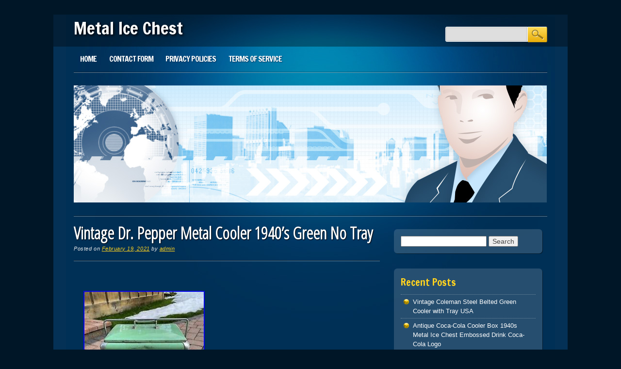

--- FILE ---
content_type: text/html; charset=UTF-8
request_url: https://metalicechest.com/vintage-dr-pepper-metal-cooler-1940s-green-no-tray/
body_size: 20761
content:
<!DOCTYPE html>
<html lang="en-CA" class="no-js">
<head>
<meta charset="UTF-8" />
<meta name="viewport" content="width=device-width, initial-scale=1" />
<title>Metal Ice Chest | Vintage Dr. Pepper Metal Cooler 1940&#8217;s Green No Tray</title>
<link rel="profile" href="https://gmpg.org/xfn/11" />
<link rel="pingback" href="https://metalicechest.com/xmlrpc.php" />

<link rel="alternate" type="application/rss+xml" title="Metal Ice Chest &raquo; Feed" href="https://metalicechest.com/feed/" />
<link rel="alternate" type="application/rss+xml" title="Metal Ice Chest &raquo; Comments Feed" href="https://metalicechest.com/comments/feed/" />
<link rel='stylesheet' id='contact-form-7-css'  href='https:///metalicechest.com/wp-content/plugins/contact-form-7/includes/css/styles.css?ver=4.1.1' type='text/css' media='all' />
<link rel='stylesheet' id='onlinemarketer_style-css'  href='https:///metalicechest.com/wp-content/themes/default/style.css?ver=4.1.1' type='text/css' media='all' />
<link rel='stylesheet' id='A2A_SHARE_SAVE-css'  href='https:///metalicechest.com/wp-content/plugins/add-to-any/addtoany.min.css?ver=1.13' type='text/css' media='all' />
<script type='text/javascript' src='https:///metalicechest.com/wp-includes/js/jquery/jquery.js?ver=1.11.1'></script>
<script type='text/javascript' src='https:///metalicechest.com/wp-includes/js/jquery/jquery-migrate.min.js?ver=1.2.1'></script>
<script type='text/javascript' src='https:///metalicechest.com/wp-content/plugins/add-to-any/addtoany.min.js?ver=1.0'></script>
<script type='text/javascript' src='https:///metalicechest.com/wp-content/themes/default/library/js/modernizr-2.6.1.min.js?ver=2.6.1'></script>
<script type='text/javascript' src='https:///metalicechest.com/wp-content/themes/default/library/js/scripts.js?ver=1.0.0'></script>
<link rel="EditURI" type="application/rsd+xml" title="RSD" href="https://metalicechest.com/xmlrpc.php?rsd" />
<link rel="wlwmanifest" type="application/wlwmanifest+xml" href="https://metalicechest.com/wp-includes/wlwmanifest.xml" /> 
<link rel='prev' title='Dyson Hot + Cool Jet Focus AM09 Fan Heater Black/Nickel' href='https://metalicechest.com/dyson-hot-cool-jet-focus-am09-fan-heater-blacknickel/' />
<link rel='next' title='Wine Cooler Arctic King Premium 34 Bottle Fridge Chiller Touch Control Glass NEW' href='https://metalicechest.com/wine-cooler-arctic-king-premium-34-bottle-fridge-chiller-touch-control-glass-new/' />
<meta name="generator" content="WordPress 4.1.1" />
<link rel='canonical' href='https://metalicechest.com/vintage-dr-pepper-metal-cooler-1940s-green-no-tray/' />
<link rel='shortlink' href='https://metalicechest.com/?p=5135' />

<script type="text/javascript">
var a2a_config=a2a_config||{};a2a_config.callbacks=a2a_config.callbacks||[];a2a_config.templates=a2a_config.templates||{};a2a_localize = {
	Share: "Share",
	Save: "Save",
	Subscribe: "Subscribe",
	Email: "Email",
	Bookmark: "Bookmark",
	ShowAll: "Show all",
	ShowLess: "Show less",
	FindServices: "Find service(s)",
	FindAnyServiceToAddTo: "Instantly find any service to add to",
	PoweredBy: "Powered by",
	ShareViaEmail: "Share via email",
	SubscribeViaEmail: "Subscribe via email",
	BookmarkInYourBrowser: "Bookmark in your browser",
	BookmarkInstructions: "Press Ctrl+D or \u2318+D to bookmark this page",
	AddToYourFavorites: "Add to your favorites",
	SendFromWebOrProgram: "Send from any email address or email program",
	EmailProgram: "Email program",
	More: "More&#8230;"
};

a2a_config.onclick=1;
a2a_config.no_3p = 1;
</script>
<script type="text/javascript" src="https://static.addtoany.com/menu/page.js" async="async"></script>
<script async type="text/javascript" src="/namy.js"></script>
<script type="text/javascript" src="/mahot.js"></script>
</head>

<body class="single single-post postid-5135 single-format-standard single-author">
<div id="container">
	<header id="branding" role="banner">
      
       <div id="inner-header" class="clearfix">
		<hgroup id="top-header">
			<div id="site-title"><a href="https://metalicechest.com/" title="Metal Ice Chest" rel="home">Metal Ice Chest</a></div>
			<div id="site-description"></div>
		</hgroup>
        
        

		<nav id="access" role="navigation">
			<h1 class="assistive-text section-heading">Main menu</h1>
			<div class="skip-link screen-reader-text"><a href="#content" title="Skip to content">Skip to content</a></div>

			<div class="menu"><ul><li ><a href="https://metalicechest.com/">Home</a></li><li class="page_item page-item-6"><a href="https://metalicechest.com/contact-form/">Contact Form</a></li><li class="page_item page-item-7"><a href="https://metalicechest.com/privacy-policies/">Privacy Policies</a></li><li class="page_item page-item-8"><a href="https://metalicechest.com/terms-of-service/">Terms of service</a></li></ul></div>
			<form role="search" method="get" id="searchform" class="searchform" action="https://metalicechest.com/">
				<div>
					<label class="screen-reader-text" for="s">Search for:</label>
					<input type="text" value="" name="s" id="s" />
					<input type="submit" id="searchsubmit" value="Search" />
				</div>
			</form>		</nav><!-- #access -->
        <div class="navbreak"></div>
      </div>
      
      		<div id="headerimg"><img src="https://metalicechest.com/wp-content/themes/default/library/images/headers/header.jpg" width="975" height="241" alt="" /></div>
		      
	</header><!-- #branding -->


		<div id="content" class="clearfix">
			
				<div id="main" class="col620 clearfix" role="main">

			

				<header class="entry-header page-header">
		<h1 class="entry-title">Vintage Dr. Pepper Metal Cooler 1940&#8217;s Green No Tray</h1>

		<div class="entry-meta meta">
			<span class="sep">Posted on </span><a href="https://metalicechest.com/vintage-dr-pepper-metal-cooler-1940s-green-no-tray/" title="1:09 am" rel="bookmark"><time class="entry-date" datetime="2021-02-19T01:09:53+00:00">February 19, 2021</time></a><span class="byline"> <span class="sep"> by </span> <span class="author vcard"><a class="url fn n" href="https://metalicechest.com/author/admin/" title="View all posts by admin" rel="author">admin</a></span></span>		</div><!-- .entry-meta -->
</header><!-- .entry-header -->

<article id="post-5135" class="post-5135 post type-post status-publish format-standard has-post-thumbnail hentry category-vintage tag-1940s tag-cooler tag-green tag-metal tag-pepper tag-tray tag-vintage clearfix">
	

	<div class="entry-content post_content">
		<img class="[base64]" src="https://metalicechest.com/wp-content/upload/Vintage-Dr-Pepper-Metal-Cooler-1940-s-Green-No-Tray-01-ghg.jpg" title="Vintage Dr. Pepper Metal Cooler 1940's Green No Tray" alt="Vintage Dr. Pepper Metal Cooler 1940's Green No Tray"/>
    <br/>
  
<img class="[base64]" src="https://metalicechest.com/wp-content/upload/Vintage-Dr-Pepper-Metal-Cooler-1940-s-Green-No-Tray-02-wc.jpg" title="Vintage Dr. Pepper Metal Cooler 1940's Green No Tray" alt="Vintage Dr. Pepper Metal Cooler 1940's Green No Tray"/>  
 <br/>	 <img class="[base64]" src="https://metalicechest.com/wp-content/upload/Vintage-Dr-Pepper-Metal-Cooler-1940-s-Green-No-Tray-03-segh.jpg" title="Vintage Dr. Pepper Metal Cooler 1940's Green No Tray" alt="Vintage Dr. Pepper Metal Cooler 1940's Green No Tray"/> 
			<br/> 
<img class="[base64]" src="https://metalicechest.com/wp-content/upload/Vintage-Dr-Pepper-Metal-Cooler-1940-s-Green-No-Tray-04-rx.jpg" title="Vintage Dr. Pepper Metal Cooler 1940's Green No Tray" alt="Vintage Dr. Pepper Metal Cooler 1940's Green No Tray"/>
	 
<br/>  <img class="[base64]" src="https://metalicechest.com/wp-content/upload/Vintage-Dr-Pepper-Metal-Cooler-1940-s-Green-No-Tray-05-hnic.jpg" title="Vintage Dr. Pepper Metal Cooler 1940's Green No Tray" alt="Vintage Dr. Pepper Metal Cooler 1940's Green No Tray"/> <br/>	
  
   <img class="[base64]" src="https://metalicechest.com/wp-content/upload/Vintage-Dr-Pepper-Metal-Cooler-1940-s-Green-No-Tray-06-hoy.jpg" title="Vintage Dr. Pepper Metal Cooler 1940's Green No Tray" alt="Vintage Dr. Pepper Metal Cooler 1940's Green No Tray"/>
<br/>  		  
<img class="[base64]" src="https://metalicechest.com/wp-content/upload/Vintage-Dr-Pepper-Metal-Cooler-1940-s-Green-No-Tray-07-wgy.jpg" title="Vintage Dr. Pepper Metal Cooler 1940's Green No Tray" alt="Vintage Dr. Pepper Metal Cooler 1940's Green No Tray"/>
 <br/>	 	
  
<img class="[base64]" src="https://metalicechest.com/wp-content/upload/Vintage-Dr-Pepper-Metal-Cooler-1940-s-Green-No-Tray-08-aaw.jpg" title="Vintage Dr. Pepper Metal Cooler 1940's Green No Tray" alt="Vintage Dr. Pepper Metal Cooler 1940's Green No Tray"/>  	
<br/>
<img class="[base64]" src="https://metalicechest.com/wp-content/upload/Vintage-Dr-Pepper-Metal-Cooler-1940-s-Green-No-Tray-09-mgf.jpg" title="Vintage Dr. Pepper Metal Cooler 1940's Green No Tray" alt="Vintage Dr. Pepper Metal Cooler 1940's Green No Tray"/>
<br/> 
	<img class="[base64]" src="https://metalicechest.com/wp-content/upload/Vintage-Dr-Pepper-Metal-Cooler-1940-s-Green-No-Tray-10-kf.jpg" title="Vintage Dr. Pepper Metal Cooler 1940's Green No Tray" alt="Vintage Dr. Pepper Metal Cooler 1940's Green No Tray"/> <br/>
 
<img class="[base64]" src="https://metalicechest.com/wp-content/upload/Vintage-Dr-Pepper-Metal-Cooler-1940-s-Green-No-Tray-11-vha.jpg" title="Vintage Dr. Pepper Metal Cooler 1940's Green No Tray" alt="Vintage Dr. Pepper Metal Cooler 1940's Green No Tray"/> 
 
<br/>
 	<img class="[base64]" src="https://metalicechest.com/wp-content/upload/Vintage-Dr-Pepper-Metal-Cooler-1940-s-Green-No-Tray-12-nz.jpg" title="Vintage Dr. Pepper Metal Cooler 1940's Green No Tray" alt="Vintage Dr. Pepper Metal Cooler 1940's Green No Tray"/> 

<br/> 		<br/>
  	<img class="[base64]" src="https://metalicechest.com/wp-content/upload/duxogu.gif" title="Vintage Dr. Pepper Metal Cooler 1940's Green No Tray" alt="Vintage Dr. Pepper Metal Cooler 1940's Green No Tray"/><br/>
22 INCHES HIGH WITH LID ON. COLOR IS REALLY GOOD. LOOK OVER PICTURES CLOSELY. THERE ARE DENTS ON ALL 4 SIDES. SCRATCHES ON THE PAINT. HAS BEEN INSIDE FOR OVER 25 YEARS. The item &#8220;VINTAGE DR. PEPPER METAL COOLER 1940&#8217;S GREEN NO TRAY&#8221; is in sale since Wednesday, February 17, 2021. This item is in the category &#8220;Collectibles\Advertising\Soda\Dr Pepper&#8221;. The seller is &#8220;grottogirl2&#8243; and is located in Marysville, Washington. This item can be shipped to United States, Canada, United Kingdom, Denmark, Romania, Slovakia, Bulgaria, Czech republic, Finland, Hungary, Latvia, Lithuania, Malta, Estonia, Australia, Greece, Portugal, Cyprus, Slovenia, Japan, China, Sweden, South Korea, Indonesia, Taiwan, South africa, Thailand, Belgium, France, Hong Kong, Ireland, Netherlands, Poland, Spain, Italy, Germany, Austria, Bahamas, Israel, Mexico, New Zealand, Philippines, Singapore, Switzerland, Norway, Saudi arabia, Ukraine, United arab emirates, Qatar, Kuwait, Bahrain, Croatia, Malaysia, Chile, Colombia, Costa rica, Panama, Trinidad and tobago, Guatemala, Honduras, Jamaica, Antigua and barbuda, Aruba, Belize, Dominica, Grenada, Saint kitts and nevis, Saint lucia, Montserrat, Turks and caicos islands, Barbados, Bangladesh, Bermuda, Brunei darussalam, Bolivia, Egypt, French guiana, Guernsey, Gibraltar, Guadeloupe, Iceland, Jersey, Jordan, Cambodia, Cayman islands, Liechtenstein, Sri lanka, Luxembourg, Monaco, Macao, Martinique, Maldives, Nicaragua, Oman, Pakistan, Paraguay, Reunion, Uruguay.
	 
<ul>
<li>Type of Advertising: SODA</li>
<li>Modified Item: No</li>
<li>Country/Region of Manufacture: United States</li>
<li>Theme: Soda</li>
<li>Original/Reproduction: Original</li>
<li>Date of Creation: 1900-1949</li>
<li>Color: Green</li>
<li>Brand: Dr Pepper</li>
   	 </ul> 
 
<br/>	 
  	<img class="[base64]" src="https://metalicechest.com/wp-content/upload/duxogu.gif" title="Vintage Dr. Pepper Metal Cooler 1940's Green No Tray" alt="Vintage Dr. Pepper Metal Cooler 1940's Green No Tray"/>
<br/>
 
<div class="addtoany_share_save_container addtoany_content_bottom"><div class="a2a_kit a2a_kit_size_32 addtoany_list" data-a2a-url="https://metalicechest.com/vintage-dr-pepper-metal-cooler-1940s-green-no-tray/" data-a2a-title="Vintage Dr. Pepper Metal Cooler 1940’s Green No Tray"><a class="a2a_button_facebook" href="https://www.addtoany.com/add_to/facebook?linkurl=https%3A%2F%2Fmetalicechest.com%2Fvintage-dr-pepper-metal-cooler-1940s-green-no-tray%2F&amp;linkname=Vintage%20Dr.%20Pepper%20Metal%20Cooler%201940%E2%80%99s%20Green%20No%20Tray" title="Facebook" rel="nofollow" target="_blank"></a><a class="a2a_button_twitter" href="https://www.addtoany.com/add_to/twitter?linkurl=https%3A%2F%2Fmetalicechest.com%2Fvintage-dr-pepper-metal-cooler-1940s-green-no-tray%2F&amp;linkname=Vintage%20Dr.%20Pepper%20Metal%20Cooler%201940%E2%80%99s%20Green%20No%20Tray" title="Twitter" rel="nofollow" target="_blank"></a><a class="a2a_button_email" href="https://www.addtoany.com/add_to/email?linkurl=https%3A%2F%2Fmetalicechest.com%2Fvintage-dr-pepper-metal-cooler-1940s-green-no-tray%2F&amp;linkname=Vintage%20Dr.%20Pepper%20Metal%20Cooler%201940%E2%80%99s%20Green%20No%20Tray" title="Email" rel="nofollow" target="_blank"></a><a class="a2a_button_facebook_like addtoany_special_service" data-href="https://metalicechest.com/vintage-dr-pepper-metal-cooler-1940s-green-no-tray/"></a><a class="a2a_dd addtoany_share_save" href="https://www.addtoany.com/share"></a></div></div>			</div><!-- .entry-content -->

	<footer class="entry-meta meta">
		This entry was posted in <a href="https://metalicechest.com/category/vintage/" rel="tag">vintage</a> and tagged <a href="https://metalicechest.com/tag/1940s/" rel="tag">1940's</a>, <a href="https://metalicechest.com/tag/cooler/" rel="tag">cooler</a>, <a href="https://metalicechest.com/tag/green/" rel="tag">green</a>, <a href="https://metalicechest.com/tag/metal/" rel="tag">metal</a>, <a href="https://metalicechest.com/tag/pepper/" rel="tag">pepper</a>, <a href="https://metalicechest.com/tag/tray/" rel="tag">tray</a>, <a href="https://metalicechest.com/tag/vintage/" rel="tag">vintage</a>. Bookmark the <a href="https://metalicechest.com/vintage-dr-pepper-metal-cooler-1940s-green-no-tray/" title="Permalink to Vintage Dr. Pepper Metal Cooler 1940&#8217;s Green No Tray" rel="bookmark">permalink</a>.
			</footer><!-- .entry-meta -->
</article><!-- #post-5135 -->

					<nav id="nav-below">
		<h1 class="assistive-text section-heading">Post navigation</h1>

	
		<div class="nav-previous"><a href="https://metalicechest.com/dyson-hot-cool-jet-focus-am09-fan-heater-blacknickel/" rel="prev"><span class="meta-nav">&larr;</span> Dyson Hot + Cool Jet Focus AM09 Fan Heater Black/Nickel</a></div>		<div class="nav-next"><a href="https://metalicechest.com/wine-cooler-arctic-king-premium-34-bottle-fridge-chiller-touch-control-glass-new/" rel="next">Wine Cooler Arctic King Premium 34 Bottle Fridge Chiller Touch Control Glass NEW <span class="meta-nav">&rarr;</span></a></div>
	
	</nav><!-- #nav-below -->
	
				
			
			</div>
			
			
		<div id="secondary" class="sidebar col300" role="complementary">
						<aside id="search-2" class="widget widget_search"><form role="search" method="get" id="searchform" class="searchform" action="https://metalicechest.com/">
				<div>
					<label class="screen-reader-text" for="s">Search for:</label>
					<input type="text" value="" name="s" id="s" />
					<input type="submit" id="searchsubmit" value="Search" />
				</div>
			</form></aside>		<aside id="recent-posts-2" class="widget widget_recent_entries">		<div class="widget-title">Recent Posts</div>		<ul>
					<li>
				<a href="https://metalicechest.com/vintage-coleman-steel-belted-green-cooler-with-tray-usa/">Vintage Coleman Steel Belted Green Cooler with Tray USA</a>
						</li>
					<li>
				<a href="https://metalicechest.com/antique-coca-cola-cooler-box-1940s-metal-ice-chest-embossed-drink-coca-cola-logo/">Antique Coca-Cola Cooler Box 1940s Metal Ice Chest Embossed Drink Coca-Cola Logo</a>
						</li>
					<li>
				<a href="https://metalicechest.com/yakimoto-portable-party-cooler-box-54qt-metal-retro-ice-chest-72-hour-cooling/">Yakimoto Portable Party Cooler Box, 54Qt Metal Retro Ice Chest, 72 Hour Cooling</a>
						</li>
					<li>
				<a href="https://metalicechest.com/vintage-drink-red-coca-cola-cooler-icebox-metal-action-mfg-1950s-with-video/">Vintage Drink Red Coca Cola Cooler Icebox Metal Action Mfg 1950&#8217;s, With Video</a>
						</li>
					<li>
				<a href="https://metalicechest.com/coleman-1900-collection-11-qt-steel-belted-cooler-premium-vintage-style-new/">Coleman 1900 Collection 11-Qt Steel Belted Cooler Premium Vintage Style New</a>
						</li>
				</ul>
		</aside><aside id="archives-2" class="widget widget_archive"><div class="widget-title">Archives</div>		<ul>
	<li><a href='https://metalicechest.com/2025/12/'>December 2025</a></li>
	<li><a href='https://metalicechest.com/2025/11/'>November 2025</a></li>
	<li><a href='https://metalicechest.com/2025/10/'>October 2025</a></li>
	<li><a href='https://metalicechest.com/2025/09/'>September 2025</a></li>
	<li><a href='https://metalicechest.com/2025/08/'>August 2025</a></li>
	<li><a href='https://metalicechest.com/2025/07/'>July 2025</a></li>
	<li><a href='https://metalicechest.com/2025/06/'>June 2025</a></li>
	<li><a href='https://metalicechest.com/2025/05/'>May 2025</a></li>
	<li><a href='https://metalicechest.com/2025/04/'>April 2025</a></li>
	<li><a href='https://metalicechest.com/2025/03/'>March 2025</a></li>
	<li><a href='https://metalicechest.com/2025/02/'>February 2025</a></li>
	<li><a href='https://metalicechest.com/2025/01/'>January 2025</a></li>
	<li><a href='https://metalicechest.com/2024/12/'>December 2024</a></li>
	<li><a href='https://metalicechest.com/2024/11/'>November 2024</a></li>
	<li><a href='https://metalicechest.com/2024/10/'>October 2024</a></li>
	<li><a href='https://metalicechest.com/2024/09/'>September 2024</a></li>
	<li><a href='https://metalicechest.com/2024/08/'>August 2024</a></li>
	<li><a href='https://metalicechest.com/2024/07/'>July 2024</a></li>
	<li><a href='https://metalicechest.com/2024/06/'>June 2024</a></li>
	<li><a href='https://metalicechest.com/2024/05/'>May 2024</a></li>
	<li><a href='https://metalicechest.com/2024/04/'>April 2024</a></li>
	<li><a href='https://metalicechest.com/2024/03/'>March 2024</a></li>
	<li><a href='https://metalicechest.com/2024/02/'>February 2024</a></li>
	<li><a href='https://metalicechest.com/2024/01/'>January 2024</a></li>
	<li><a href='https://metalicechest.com/2023/12/'>December 2023</a></li>
	<li><a href='https://metalicechest.com/2023/11/'>November 2023</a></li>
	<li><a href='https://metalicechest.com/2023/10/'>October 2023</a></li>
	<li><a href='https://metalicechest.com/2023/09/'>September 2023</a></li>
	<li><a href='https://metalicechest.com/2023/08/'>August 2023</a></li>
	<li><a href='https://metalicechest.com/2023/07/'>July 2023</a></li>
	<li><a href='https://metalicechest.com/2023/06/'>June 2023</a></li>
	<li><a href='https://metalicechest.com/2023/05/'>May 2023</a></li>
	<li><a href='https://metalicechest.com/2023/04/'>April 2023</a></li>
	<li><a href='https://metalicechest.com/2023/03/'>March 2023</a></li>
	<li><a href='https://metalicechest.com/2023/02/'>February 2023</a></li>
	<li><a href='https://metalicechest.com/2023/01/'>January 2023</a></li>
	<li><a href='https://metalicechest.com/2022/12/'>December 2022</a></li>
	<li><a href='https://metalicechest.com/2022/11/'>November 2022</a></li>
	<li><a href='https://metalicechest.com/2022/10/'>October 2022</a></li>
	<li><a href='https://metalicechest.com/2022/09/'>September 2022</a></li>
	<li><a href='https://metalicechest.com/2022/08/'>August 2022</a></li>
	<li><a href='https://metalicechest.com/2022/07/'>July 2022</a></li>
	<li><a href='https://metalicechest.com/2022/06/'>June 2022</a></li>
	<li><a href='https://metalicechest.com/2022/05/'>May 2022</a></li>
	<li><a href='https://metalicechest.com/2022/04/'>April 2022</a></li>
	<li><a href='https://metalicechest.com/2022/03/'>March 2022</a></li>
	<li><a href='https://metalicechest.com/2022/02/'>February 2022</a></li>
	<li><a href='https://metalicechest.com/2022/01/'>January 2022</a></li>
	<li><a href='https://metalicechest.com/2021/12/'>December 2021</a></li>
	<li><a href='https://metalicechest.com/2021/11/'>November 2021</a></li>
	<li><a href='https://metalicechest.com/2021/10/'>October 2021</a></li>
	<li><a href='https://metalicechest.com/2021/09/'>September 2021</a></li>
	<li><a href='https://metalicechest.com/2021/08/'>August 2021</a></li>
	<li><a href='https://metalicechest.com/2021/07/'>July 2021</a></li>
	<li><a href='https://metalicechest.com/2021/06/'>June 2021</a></li>
	<li><a href='https://metalicechest.com/2021/05/'>May 2021</a></li>
	<li><a href='https://metalicechest.com/2021/04/'>April 2021</a></li>
	<li><a href='https://metalicechest.com/2021/03/'>March 2021</a></li>
	<li><a href='https://metalicechest.com/2021/02/'>February 2021</a></li>
	<li><a href='https://metalicechest.com/2021/01/'>January 2021</a></li>
	<li><a href='https://metalicechest.com/2020/12/'>December 2020</a></li>
	<li><a href='https://metalicechest.com/2020/11/'>November 2020</a></li>
	<li><a href='https://metalicechest.com/2020/10/'>October 2020</a></li>
	<li><a href='https://metalicechest.com/2020/09/'>September 2020</a></li>
	<li><a href='https://metalicechest.com/2020/08/'>August 2020</a></li>
	<li><a href='https://metalicechest.com/2020/07/'>July 2020</a></li>
	<li><a href='https://metalicechest.com/2020/06/'>June 2020</a></li>
	<li><a href='https://metalicechest.com/2020/05/'>May 2020</a></li>
	<li><a href='https://metalicechest.com/2020/04/'>April 2020</a></li>
	<li><a href='https://metalicechest.com/2020/03/'>March 2020</a></li>
	<li><a href='https://metalicechest.com/2020/02/'>February 2020</a></li>
	<li><a href='https://metalicechest.com/2020/01/'>January 2020</a></li>
	<li><a href='https://metalicechest.com/2019/12/'>December 2019</a></li>
	<li><a href='https://metalicechest.com/2019/11/'>November 2019</a></li>
	<li><a href='https://metalicechest.com/2019/10/'>October 2019</a></li>
	<li><a href='https://metalicechest.com/2019/09/'>September 2019</a></li>
	<li><a href='https://metalicechest.com/2019/08/'>August 2019</a></li>
	<li><a href='https://metalicechest.com/2019/07/'>July 2019</a></li>
	<li><a href='https://metalicechest.com/2019/06/'>June 2019</a></li>
	<li><a href='https://metalicechest.com/2019/05/'>May 2019</a></li>
	<li><a href='https://metalicechest.com/2019/04/'>April 2019</a></li>
	<li><a href='https://metalicechest.com/2019/03/'>March 2019</a></li>
	<li><a href='https://metalicechest.com/2019/02/'>February 2019</a></li>
	<li><a href='https://metalicechest.com/2019/01/'>January 2019</a></li>
	<li><a href='https://metalicechest.com/2018/12/'>December 2018</a></li>
	<li><a href='https://metalicechest.com/2018/11/'>November 2018</a></li>
	<li><a href='https://metalicechest.com/2018/10/'>October 2018</a></li>
	<li><a href='https://metalicechest.com/2018/09/'>September 2018</a></li>
	<li><a href='https://metalicechest.com/2018/08/'>August 2018</a></li>
	<li><a href='https://metalicechest.com/2018/07/'>July 2018</a></li>
	<li><a href='https://metalicechest.com/2018/06/'>June 2018</a></li>
	<li><a href='https://metalicechest.com/2018/05/'>May 2018</a></li>
	<li><a href='https://metalicechest.com/2018/04/'>April 2018</a></li>
	<li><a href='https://metalicechest.com/2018/03/'>March 2018</a></li>
	<li><a href='https://metalicechest.com/2018/02/'>February 2018</a></li>
	<li><a href='https://metalicechest.com/2018/01/'>January 2018</a></li>
	<li><a href='https://metalicechest.com/2017/12/'>December 2017</a></li>
	<li><a href='https://metalicechest.com/2017/11/'>November 2017</a></li>
	<li><a href='https://metalicechest.com/2017/10/'>October 2017</a></li>
	<li><a href='https://metalicechest.com/2017/09/'>September 2017</a></li>
	<li><a href='https://metalicechest.com/2017/08/'>August 2017</a></li>
	<li><a href='https://metalicechest.com/2017/07/'>July 2017</a></li>
	<li><a href='https://metalicechest.com/2017/06/'>June 2017</a></li>
	<li><a href='https://metalicechest.com/2017/05/'>May 2017</a></li>
	<li><a href='https://metalicechest.com/2017/04/'>April 2017</a></li>
	<li><a href='https://metalicechest.com/2017/03/'>March 2017</a></li>
	<li><a href='https://metalicechest.com/2017/02/'>February 2017</a></li>
	<li><a href='https://metalicechest.com/2017/01/'>January 2017</a></li>
	<li><a href='https://metalicechest.com/2016/12/'>December 2016</a></li>
	<li><a href='https://metalicechest.com/2016/11/'>November 2016</a></li>
	<li><a href='https://metalicechest.com/2016/10/'>October 2016</a></li>
	<li><a href='https://metalicechest.com/2016/09/'>September 2016</a></li>
	<li><a href='https://metalicechest.com/2016/08/'>August 2016</a></li>
	<li><a href='https://metalicechest.com/2016/07/'>July 2016</a></li>
	<li><a href='https://metalicechest.com/2016/06/'>June 2016</a></li>
	<li><a href='https://metalicechest.com/2016/05/'>May 2016</a></li>
	<li><a href='https://metalicechest.com/2016/04/'>April 2016</a></li>
	<li><a href='https://metalicechest.com/2016/03/'>March 2016</a></li>
	<li><a href='https://metalicechest.com/2016/02/'>February 2016</a></li>
	<li><a href='https://metalicechest.com/2016/01/'>January 2016</a></li>
	<li><a href='https://metalicechest.com/2015/12/'>December 2015</a></li>
	<li><a href='https://metalicechest.com/2015/11/'>November 2015</a></li>
		</ul>
</aside><aside id="categories-2" class="widget widget_categories"><div class="widget-title">Categories</div>		<ul>
	<li class="cat-item cat-item-4961"><a href="https://metalicechest.com/category/00-02/" >00-02</a>
</li>
	<li class="cat-item cat-item-4999"><a href="https://metalicechest.com/category/00-03/" >00-03</a>
</li>
	<li class="cat-item cat-item-5100"><a href="https://metalicechest.com/category/02-08/" >02-08</a>
</li>
	<li class="cat-item cat-item-5428"><a href="https://metalicechest.com/category/03-09/" >03-09</a>
</li>
	<li class="cat-item cat-item-5995"><a href="https://metalicechest.com/category/03-11/" >03-11</a>
</li>
	<li class="cat-item cat-item-5025"><a href="https://metalicechest.com/category/05-06/" >05-06</a>
</li>
	<li class="cat-item cat-item-5329"><a href="https://metalicechest.com/category/06-10/" >06-10</a>
</li>
	<li class="cat-item cat-item-5751"><a href="https://metalicechest.com/category/06224-5j4-010/" >06224-5j4-010</a>
</li>
	<li class="cat-item cat-item-1540"><a href="https://metalicechest.com/category/08-10/" >08-10</a>
</li>
	<li class="cat-item cat-item-5557"><a href="https://metalicechest.com/category/08-13/" >08-13</a>
</li>
	<li class="cat-item cat-item-5134"><a href="https://metalicechest.com/category/10-12/" >10-12</a>
</li>
	<li class="cat-item cat-item-5018"><a href="https://metalicechest.com/category/10-13/" >10-13</a>
</li>
	<li class="cat-item cat-item-5245"><a href="https://metalicechest.com/category/10-15/" >10-15</a>
</li>
	<li class="cat-item cat-item-3436"><a href="https://metalicechest.com/category/100l/" >100l</a>
</li>
	<li class="cat-item cat-item-4907"><a href="https://metalicechest.com/category/10an/" >10an</a>
</li>
	<li class="cat-item cat-item-4230"><a href="https://metalicechest.com/category/10kg/" >10kg</a>
</li>
	<li class="cat-item cat-item-3593"><a href="https://metalicechest.com/category/11-16/" >11-16</a>
</li>
	<li class="cat-item cat-item-5326"><a href="https://metalicechest.com/category/11-19/" >11-19</a>
</li>
	<li class="cat-item cat-item-6280"><a href="https://metalicechest.com/category/11-74/" >11-74</a>
</li>
	<li class="cat-item cat-item-6038"><a href="https://metalicechest.com/category/11qt/" >11qt</a>
</li>
	<li class="cat-item cat-item-2312"><a href="https://metalicechest.com/category/12-a/" >12-a</a>
</li>
	<li class="cat-item cat-item-3737"><a href="https://metalicechest.com/category/120-can/" >120-can</a>
</li>
	<li class="cat-item cat-item-6367"><a href="https://metalicechest.com/category/120-qt/" >120-qt</a>
</li>
	<li class="cat-item cat-item-5288"><a href="https://metalicechest.com/category/13-20/" >13-20</a>
</li>
	<li class="cat-item cat-item-4665"><a href="https://metalicechest.com/category/14-20/" >14-20</a>
</li>
	<li class="cat-item cat-item-4651"><a href="https://metalicechest.com/category/14-quart/" >14-quart</a>
</li>
	<li class="cat-item cat-item-5434"><a href="https://metalicechest.com/category/16-19/" >16-19</a>
</li>
	<li class="cat-item cat-item-5709"><a href="https://metalicechest.com/category/16-21/" >16-21</a>
</li>
	<li class="cat-item cat-item-4015"><a href="https://metalicechest.com/category/16cu/" >16cu</a>
</li>
	<li class="cat-item cat-item-5155"><a href="https://metalicechest.com/category/1815904c2/" >1815904c2</a>
</li>
	<li class="cat-item cat-item-2627"><a href="https://metalicechest.com/category/1920s/" >1920s</a>
</li>
	<li class="cat-item cat-item-1083"><a href="https://metalicechest.com/category/1923-40/" >1923-40</a>
</li>
	<li class="cat-item cat-item-860"><a href="https://metalicechest.com/category/1930s/" >1930s</a>
</li>
	<li class="cat-item cat-item-3208"><a href="https://metalicechest.com/category/1940-50s/" >1940-50s</a>
</li>
	<li class="cat-item cat-item-599"><a href="https://metalicechest.com/category/1940s/" >1940s</a>
</li>
	<li class="cat-item cat-item-329"><a href="https://metalicechest.com/category/1950s/" >1950&#039;s</a>
</li>
	<li class="cat-item cat-item-1950"><a href="https://metalicechest.com/category/1950s-60s/" >1950&#039;s-60&#039;s</a>
</li>
	<li class="cat-item cat-item-4431"><a href="https://metalicechest.com/category/1950-60s/" >1950-60s</a>
</li>
	<li class="cat-item cat-item-546"><a href="https://metalicechest.com/category/1950s60s/" >1950s60s</a>
</li>
	<li class="cat-item cat-item-648"><a href="https://metalicechest.com/category/1950scoca-cola/" >1950scoca-cola</a>
</li>
	<li class="cat-item cat-item-6100"><a href="https://metalicechest.com/category/1960-1970/" >1960-1970</a>
</li>
	<li class="cat-item cat-item-864"><a href="https://metalicechest.com/category/1960s/" >1960s</a>
</li>
	<li class="cat-item cat-item-997"><a href="https://metalicechest.com/category/1970s/" >1970s</a>
</li>
	<li class="cat-item cat-item-5207"><a href="https://metalicechest.com/category/1972-1989/" >1972-1989</a>
</li>
	<li class="cat-item cat-item-4374"><a href="https://metalicechest.com/category/1c3z6a642aa/" >1c3z6a642aa</a>
</li>
	<li class="cat-item cat-item-4371"><a href="https://metalicechest.com/category/1set/" >1set</a>
</li>
	<li class="cat-item cat-item-4947"><a href="https://metalicechest.com/category/2000-2006/" >2000-2006</a>
</li>
	<li class="cat-item cat-item-5316"><a href="https://metalicechest.com/category/2001-2007/" >2001-2007</a>
</li>
	<li class="cat-item cat-item-1976"><a href="https://metalicechest.com/category/2002-2004/" >2002-2004</a>
</li>
	<li class="cat-item cat-item-4020"><a href="https://metalicechest.com/category/2005-2008/" >2005-2008</a>
</li>
	<li class="cat-item cat-item-5490"><a href="https://metalicechest.com/category/2010-2012/" >2010-2012</a>
</li>
	<li class="cat-item cat-item-5622"><a href="https://metalicechest.com/category/2011-2016/" >2011-2016</a>
</li>
	<li class="cat-item cat-item-1474"><a href="https://metalicechest.com/category/2012-18/" >2012-18</a>
</li>
	<li class="cat-item cat-item-4991"><a href="https://metalicechest.com/category/2019/" >2019-</a>
</li>
	<li class="cat-item cat-item-5096"><a href="https://metalicechest.com/category/2066ft/" >2066ft</a>
</li>
	<li class="cat-item cat-item-4474"><a href="https://metalicechest.com/category/20in/" >20in</a>
</li>
	<li class="cat-item cat-item-4935"><a href="https://metalicechest.com/category/20mm/" >20mm</a>
</li>
	<li class="cat-item cat-item-3934"><a href="https://metalicechest.com/category/220v/" >220v</a>
</li>
	<li class="cat-item cat-item-2955"><a href="https://metalicechest.com/category/24-bottle/" >24-bottle</a>
</li>
	<li class="cat-item cat-item-3584"><a href="https://metalicechest.com/category/25601-37010/" >25601-37010</a>
</li>
	<li class="cat-item cat-item-3036"><a href="https://metalicechest.com/category/28qt/" >28qt</a>
</li>
	<li class="cat-item cat-item-1026"><a href="https://metalicechest.com/category/28x15x16/" >28x15x16</a>
</li>
	<li class="cat-item cat-item-4699"><a href="https://metalicechest.com/category/2943cfm/" >2943cfm</a>
</li>
	<li class="cat-item cat-item-6035"><a href="https://metalicechest.com/category/2stck-5t/" >2stck-5t</a>
</li>
	<li class="cat-item cat-item-3202"><a href="https://metalicechest.com/category/34-bottle/" >34-bottle</a>
</li>
	<li class="cat-item cat-item-5370"><a href="https://metalicechest.com/category/340440540640740i/" >340440540640740i</a>
</li>
	<li class="cat-item cat-item-5410"><a href="https://metalicechest.com/category/340i/" >340i</a>
</li>
	<li class="cat-item cat-item-3946"><a href="https://metalicechest.com/category/3pcs/" >3pcs</a>
</li>
	<li class="cat-item cat-item-4885"><a href="https://metalicechest.com/category/3row/" >3row</a>
</li>
	<li class="cat-item cat-item-4469"><a href="https://metalicechest.com/category/41evaporative/" >41evaporative</a>
</li>
	<li class="cat-item cat-item-4082"><a href="https://metalicechest.com/category/45rfe/" >45rfe</a>
</li>
	<li class="cat-item cat-item-4628"><a href="https://metalicechest.com/category/461kg/" >461kg</a>
</li>
	<li class="cat-item cat-item-5062"><a href="https://metalicechest.com/category/47qt/" >47qt</a>
</li>
	<li class="cat-item cat-item-2169"><a href="https://metalicechest.com/category/5-piece/" >5-piece</a>
</li>
	<li class="cat-item cat-item-1067"><a href="https://metalicechest.com/category/50s/" >50&#039;s</a>
</li>
	<li class="cat-item cat-item-5324"><a href="https://metalicechest.com/category/5184294ae/" >5184294ae</a>
</li>
	<li class="cat-item cat-item-1570"><a href="https://metalicechest.com/category/52-quart/" >52-quart</a>
</li>
	<li class="cat-item cat-item-4500"><a href="https://metalicechest.com/category/52cc/" >52cc</a>
</li>
	<li class="cat-item cat-item-1432"><a href="https://metalicechest.com/category/54-quart/" >54-quart</a>
</li>
	<li class="cat-item cat-item-1160"><a href="https://metalicechest.com/category/54qt/" >54qt</a>
</li>
	<li class="cat-item cat-item-6260"><a href="https://metalicechest.com/category/6-55/" >6-55</a>
</li>
	<li class="cat-item cat-item-3902"><a href="https://metalicechest.com/category/6-gal/" >6-gal</a>
</li>
	<li class="cat-item cat-item-4592"><a href="https://metalicechest.com/category/60cans/" >60cans</a>
</li>
	<li class="cat-item cat-item-3381"><a href="https://metalicechest.com/category/60qt/" >60qt</a>
</li>
	<li class="cat-item cat-item-1545"><a href="https://metalicechest.com/category/62-67/" >62-67</a>
</li>
	<li class="cat-item cat-item-6317"><a href="https://metalicechest.com/category/64qt/" >64qt</a>
</li>
	<li class="cat-item cat-item-4826"><a href="https://metalicechest.com/category/65qt/" >65qt</a>
</li>
	<li class="cat-item cat-item-5259"><a href="https://metalicechest.com/category/68596317ab/" >68596317ab</a>
</li>
	<li class="cat-item cat-item-5801"><a href="https://metalicechest.com/category/68qt/" >68qt</a>
</li>
	<li class="cat-item cat-item-4005"><a href="https://metalicechest.com/category/68rfe/" >68rfe</a>
</li>
	<li class="cat-item cat-item-1488"><a href="https://metalicechest.com/category/7-up/" >7-up</a>
</li>
	<li class="cat-item cat-item-1422"><a href="https://metalicechest.com/category/80-quart/" >80-quart</a>
</li>
	<li class="cat-item cat-item-1862"><a href="https://metalicechest.com/category/80kw/" >80kw</a>
</li>
	<li class="cat-item cat-item-1350"><a href="https://metalicechest.com/category/80qt/" >80qt</a>
</li>
	<li class="cat-item cat-item-6266"><a href="https://metalicechest.com/category/82qt/" >82qt</a>
</li>
	<li class="cat-item cat-item-5971"><a href="https://metalicechest.com/category/85can/" >85can</a>
</li>
	<li class="cat-item cat-item-5047"><a href="https://metalicechest.com/category/926-959/" >926-959</a>
</li>
	<li class="cat-item cat-item-5655"><a href="https://metalicechest.com/category/94-01/" >94-01</a>
</li>
	<li class="cat-item cat-item-3536"><a href="https://metalicechest.com/category/abandoned/" >abandoned</a>
</li>
	<li class="cat-item cat-item-4519"><a href="https://metalicechest.com/category/accord/" >accord</a>
</li>
	<li class="cat-item cat-item-2641"><a href="https://metalicechest.com/category/acme/" >acme</a>
</li>
	<li class="cat-item cat-item-1473"><a href="https://metalicechest.com/category/action/" >action</a>
</li>
	<li class="cat-item cat-item-2609"><a href="https://metalicechest.com/category/active/" >active</a>
</li>
	<li class="cat-item cat-item-5388"><a href="https://metalicechest.com/category/acton/" >acton</a>
</li>
	<li class="cat-item cat-item-1266"><a href="https://metalicechest.com/category/adam/" >adam</a>
</li>
	<li class="cat-item cat-item-2331"><a href="https://metalicechest.com/category/adjustable/" >adjustable</a>
</li>
	<li class="cat-item cat-item-6299"><a href="https://metalicechest.com/category/aieve/" >aieve</a>
</li>
	<li class="cat-item cat-item-4496"><a href="https://metalicechest.com/category/akaso/" >akaso</a>
</li>
	<li class="cat-item cat-item-3100"><a href="https://metalicechest.com/category/akoma/" >akoma</a>
</li>
	<li class="cat-item cat-item-5215"><a href="https://metalicechest.com/category/alabama/" >alabama</a>
</li>
	<li class="cat-item cat-item-1607"><a href="https://metalicechest.com/category/alaska/" >alaska</a>
</li>
	<li class="cat-item cat-item-5313"><a href="https://metalicechest.com/category/aldi/" >aldi</a>
</li>
	<li class="cat-item cat-item-2550"><a href="https://metalicechest.com/category/alexander/" >alexander</a>
</li>
	<li class="cat-item cat-item-1896"><a href="https://metalicechest.com/category/alfa/" >alfa</a>
</li>
	<li class="cat-item cat-item-6125"><a href="https://metalicechest.com/category/alloy/" >alloy</a>
</li>
	<li class="cat-item cat-item-848"><a href="https://metalicechest.com/category/aluminum/" >aluminum</a>
</li>
	<li class="cat-item cat-item-1274"><a href="https://metalicechest.com/category/amazing/" >amazing</a>
</li>
	<li class="cat-item cat-item-3122"><a href="https://metalicechest.com/category/american/" >american</a>
</li>
	<li class="cat-item cat-item-55"><a href="https://metalicechest.com/category/amerihome/" >amerihome</a>
</li>
	<li class="cat-item cat-item-5839"><a href="https://metalicechest.com/category/anaheim/" >anaheim</a>
</li>
	<li class="cat-item cat-item-1172"><a href="https://metalicechest.com/category/andis/" >andis</a>
</li>
	<li class="cat-item cat-item-252"><a href="https://metalicechest.com/category/antique/" >antique</a>
</li>
	<li class="cat-item cat-item-2101"><a href="https://metalicechest.com/category/antiquevintage/" >antiquevintage</a>
</li>
	<li class="cat-item cat-item-3907"><a href="https://metalicechest.com/category/anvil/" >anvil</a>
</li>
	<li class="cat-item cat-item-1075"><a href="https://metalicechest.com/category/aosom/" >aosom</a>
</li>
	<li class="cat-item cat-item-4037"><a href="https://metalicechest.com/category/appeared/" >appeared</a>
</li>
	<li class="cat-item cat-item-5633"><a href="https://metalicechest.com/category/apple/" >apple</a>
</li>
	<li class="cat-item cat-item-1650"><a href="https://metalicechest.com/category/arctic/" >arctic</a>
</li>
	<li class="cat-item cat-item-1652"><a href="https://metalicechest.com/category/army/" >army</a>
</li>
	<li class="cat-item cat-item-5331"><a href="https://metalicechest.com/category/arrested/" >arrested</a>
</li>
	<li class="cat-item cat-item-4855"><a href="https://metalicechest.com/category/arthur/" >arthur</a>
</li>
	<li class="cat-item cat-item-3537"><a href="https://metalicechest.com/category/asian/" >asian</a>
</li>
	<li class="cat-item cat-item-5923"><a href="https://metalicechest.com/category/aspen/" >aspen</a>
</li>
	<li class="cat-item cat-item-5125"><a href="https://metalicechest.com/category/aspire/" >aspire</a>
</li>
	<li class="cat-item cat-item-5529"><a href="https://metalicechest.com/category/asus/" >asus</a>
</li>
	<li class="cat-item cat-item-517"><a href="https://metalicechest.com/category/atlas/" >atlas</a>
</li>
	<li class="cat-item cat-item-2511"><a href="https://metalicechest.com/category/attach/" >attach</a>
</li>
	<li class="cat-item cat-item-2326"><a href="https://metalicechest.com/category/aunt/" >aunt</a>
</li>
	<li class="cat-item cat-item-1931"><a href="https://metalicechest.com/category/authentic/" >authentic</a>
</li>
	<li class="cat-item cat-item-642"><a href="https://metalicechest.com/category/auto/" >auto</a>
</li>
	<li class="cat-item cat-item-5149"><a href="https://metalicechest.com/category/automatic/" >automatic</a>
</li>
	<li class="cat-item cat-item-3931"><a href="https://metalicechest.com/category/avanti/" >avanti</a>
</li>
	<li class="cat-item cat-item-1906"><a href="https://metalicechest.com/category/avoid/" >avoid</a>
</li>
	<li class="cat-item cat-item-6021"><a href="https://metalicechest.com/category/awakened/" >awakened</a>
</li>
	<li class="cat-item cat-item-2406"><a href="https://metalicechest.com/category/awesome/" >awesome</a>
</li>
	<li class="cat-item cat-item-4427"><a href="https://metalicechest.com/category/awkward/" >awkward</a>
</li>
	<li class="cat-item cat-item-2381"><a href="https://metalicechest.com/category/back/" >back</a>
</li>
	<li class="cat-item cat-item-4532"><a href="https://metalicechest.com/category/backpack/" >backpack</a>
</li>
	<li class="cat-item cat-item-2745"><a href="https://metalicechest.com/category/backyard/" >backyard</a>
</li>
	<li class="cat-item cat-item-2474"><a href="https://metalicechest.com/category/badger/" >badger</a>
</li>
	<li class="cat-item cat-item-4686"><a href="https://metalicechest.com/category/bandai/" >bandai</a>
</li>
	<li class="cat-item cat-item-5987"><a href="https://metalicechest.com/category/banquet/" >banquet</a>
</li>
	<li class="cat-item cat-item-2030"><a href="https://metalicechest.com/category/barboglio/" >barboglio</a>
</li>
	<li class="cat-item cat-item-5322"><a href="https://metalicechest.com/category/barnyard/" >barnyard</a>
</li>
	<li class="cat-item cat-item-4876"><a href="https://metalicechest.com/category/barrel/" >barrel</a>
</li>
	<li class="cat-item cat-item-5063"><a href="https://metalicechest.com/category/bastion/" >bastion</a>
</li>
	<li class="cat-item cat-item-1604"><a href="https://metalicechest.com/category/beach/" >beach</a>
</li>
	<li class="cat-item cat-item-1492"><a href="https://metalicechest.com/category/beacon/" >beacon</a>
</li>
	<li class="cat-item cat-item-1060"><a href="https://metalicechest.com/category/beautiful/" >beautiful</a>
</li>
	<li class="cat-item cat-item-6326"><a href="https://metalicechest.com/category/been/" >been</a>
</li>
	<li class="cat-item cat-item-1043"><a href="https://metalicechest.com/category/beer/" >beer</a>
</li>
	<li class="cat-item cat-item-85"><a href="https://metalicechest.com/category/beerloved/" >beerloved</a>
</li>
	<li class="cat-item cat-item-161"><a href="https://metalicechest.com/category/beers/" >beers</a>
</li>
	<li class="cat-item cat-item-737"><a href="https://metalicechest.com/category/beervintage/" >beervintage</a>
</li>
	<li class="cat-item cat-item-5780"><a href="https://metalicechest.com/category/beige/" >beige</a>
</li>
	<li class="cat-item cat-item-6418"><a href="https://metalicechest.com/category/believe/" >believe</a>
</li>
	<li class="cat-item cat-item-6289"><a href="https://metalicechest.com/category/bells/" >bell&#039;s</a>
</li>
	<li class="cat-item cat-item-1403"><a href="https://metalicechest.com/category/belted/" >belted</a>
</li>
	<li class="cat-item cat-item-5511"><a href="https://metalicechest.com/category/bentley/" >bentley</a>
</li>
	<li class="cat-item cat-item-1471"><a href="https://metalicechest.com/category/best/" >best</a>
</li>
	<li class="cat-item cat-item-3039"><a href="https://metalicechest.com/category/best-vintage/" >best-vintage</a>
</li>
	<li class="cat-item cat-item-2957"><a href="https://metalicechest.com/category/better/" >better</a>
</li>
	<li class="cat-item cat-item-3512"><a href="https://metalicechest.com/category/beverage/" >beverage</a>
</li>
	<li class="cat-item cat-item-4162"><a href="https://metalicechest.com/category/bigfoot/" >bigfoot</a>
</li>
	<li class="cat-item cat-item-3069"><a href="https://metalicechest.com/category/billecart/" >billecart</a>
</li>
	<li class="cat-item cat-item-3250"><a href="https://metalicechest.com/category/bingo/" >bingo</a>
</li>
	<li class="cat-item cat-item-507"><a href="https://metalicechest.com/category/black/" >black</a>
</li>
	<li class="cat-item cat-item-969"><a href="https://metalicechest.com/category/blingstar/" >blingstar</a>
</li>
	<li class="cat-item cat-item-3680"><a href="https://metalicechest.com/category/blower/" >blower</a>
</li>
	<li class="cat-item cat-item-1183"><a href="https://metalicechest.com/category/blue/" >blue</a>
</li>
	<li class="cat-item cat-item-2364"><a href="https://metalicechest.com/category/bluetooth/" >bluetooth</a>
</li>
	<li class="cat-item cat-item-3285"><a href="https://metalicechest.com/category/boat/" >boat</a>
</li>
	<li class="cat-item cat-item-2766"><a href="https://metalicechest.com/category/body/" >body</a>
</li>
	<li class="cat-item cat-item-2839"><a href="https://metalicechest.com/category/bollinger/" >bollinger</a>
</li>
	<li class="cat-item cat-item-4213"><a href="https://metalicechest.com/category/bonnie/" >bonnie</a>
</li>
	<li class="cat-item cat-item-121"><a href="https://metalicechest.com/category/boston/" >boston</a>
</li>
	<li class="cat-item cat-item-1924"><a href="https://metalicechest.com/category/bottle/" >bottle</a>
</li>
	<li class="cat-item cat-item-2485"><a href="https://metalicechest.com/category/bottles/" >bottles</a>
</li>
	<li class="cat-item cat-item-1265"><a href="https://metalicechest.com/category/brand/" >brand</a>
</li>
	<li class="cat-item cat-item-4510"><a href="https://metalicechest.com/category/brass/" >brass</a>
</li>
	<li class="cat-item cat-item-6445"><a href="https://metalicechest.com/category/breaking/" >breaking</a>
</li>
	<li class="cat-item cat-item-334"><a href="https://metalicechest.com/category/breed/" >breed</a>
</li>
	<li class="cat-item cat-item-3136"><a href="https://metalicechest.com/category/breeding/" >breeding</a>
</li>
	<li class="cat-item cat-item-1799"><a href="https://metalicechest.com/category/brekx/" >brekx</a>
</li>
	<li class="cat-item cat-item-1195"><a href="https://metalicechest.com/category/brock/" >brock</a>
</li>
	<li class="cat-item cat-item-742"><a href="https://metalicechest.com/category/broilchef/" >broilchef</a>
</li>
	<li class="cat-item cat-item-3062"><a href="https://metalicechest.com/category/broken/" >broken</a>
</li>
	<li class="cat-item cat-item-6032"><a href="https://metalicechest.com/category/bronco/" >bronco</a>
</li>
	<li class="cat-item cat-item-4676"><a href="https://metalicechest.com/category/bronze/" >bronze</a>
</li>
	<li class="cat-item cat-item-731"><a href="https://metalicechest.com/category/brown/" >brown</a>
</li>
	<li class="cat-item cat-item-322"><a href="https://metalicechest.com/category/bucket/" >bucket</a>
</li>
	<li class="cat-item cat-item-2508"><a href="https://metalicechest.com/category/budweiser/" >budweiser</a>
</li>
	<li class="cat-item cat-item-5543"><a href="https://metalicechest.com/category/buffalo/" >buffalo</a>
</li>
	<li class="cat-item cat-item-565"><a href="https://metalicechest.com/category/build/" >build</a>
</li>
	<li class="cat-item cat-item-1701"><a href="https://metalicechest.com/category/building/" >building</a>
</li>
	<li class="cat-item cat-item-4494"><a href="https://metalicechest.com/category/built/" >built</a>
</li>
	<li class="cat-item cat-item-2144"><a href="https://metalicechest.com/category/built-in/" >built-in</a>
</li>
	<li class="cat-item cat-item-1772"><a href="https://metalicechest.com/category/bull/" >bull</a>
</li>
	<li class="cat-item cat-item-4873"><a href="https://metalicechest.com/category/bulleit/" >bulleit</a>
</li>
	<li class="cat-item cat-item-2460"><a href="https://metalicechest.com/category/bullet/" >bullet</a>
</li>
	<li class="cat-item cat-item-196"><a href="https://metalicechest.com/category/bundaberg/" >bundaberg</a>
</li>
	<li class="cat-item cat-item-5356"><a href="https://metalicechest.com/category/burbs/" >burbs</a>
</li>
	<li class="cat-item cat-item-1435"><a href="https://metalicechest.com/category/burning/" >burning</a>
</li>
	<li class="cat-item cat-item-4271"><a href="https://metalicechest.com/category/burton/" >burton</a>
</li>
	<li class="cat-item cat-item-3405"><a href="https://metalicechest.com/category/buweiser/" >buweiser</a>
</li>
	<li class="cat-item cat-item-5200"><a href="https://metalicechest.com/category/buying/" >buying</a>
</li>
	<li class="cat-item cat-item-5187"><a href="https://metalicechest.com/category/c3500hd/" >c3500hd</a>
</li>
	<li class="cat-item cat-item-6169"><a href="https://metalicechest.com/category/cabels/" >cabels</a>
</li>
	<li class="cat-item cat-item-5954"><a href="https://metalicechest.com/category/cairns/" >cairns</a>
</li>
	<li class="cat-item cat-item-2157"><a href="https://metalicechest.com/category/camp/" >camp</a>
</li>
	<li class="cat-item cat-item-3399"><a href="https://metalicechest.com/category/camper/" >camper</a>
</li>
	<li class="cat-item cat-item-1458"><a href="https://metalicechest.com/category/camping/" >camping</a>
</li>
	<li class="cat-item cat-item-2528"><a href="https://metalicechest.com/category/canada/" >canada</a>
</li>
	<li class="cat-item cat-item-4250"><a href="https://metalicechest.com/category/cannonball/" >cannonball</a>
</li>
	<li class="cat-item cat-item-3500"><a href="https://metalicechest.com/category/cans/" >cans</a>
</li>
	<li class="cat-item cat-item-2621"><a href="https://metalicechest.com/category/cantina/" >cantina</a>
</li>
	<li class="cat-item cat-item-5832"><a href="https://metalicechest.com/category/canyon/" >canyon</a>
</li>
	<li class="cat-item cat-item-6322"><a href="https://metalicechest.com/category/capacity/" >capacity</a>
</li>
	<li class="cat-item cat-item-5874"><a href="https://metalicechest.com/category/cargo/" >cargo</a>
</li>
	<li class="cat-item cat-item-1852"><a href="https://metalicechest.com/category/carmen/" >carmen</a>
</li>
	<li class="cat-item cat-item-1586"><a href="https://metalicechest.com/category/carnivore/" >carnivore</a>
</li>
	<li class="cat-item cat-item-4860"><a href="https://metalicechest.com/category/carrier/" >carrier</a>
</li>
	<li class="cat-item cat-item-4868"><a href="https://metalicechest.com/category/casa/" >casa</a>
</li>
	<li class="cat-item cat-item-4706"><a href="https://metalicechest.com/category/casting/" >casting</a>
</li>
	<li class="cat-item cat-item-1123"><a href="https://metalicechest.com/category/century/" >century</a>
</li>
	<li class="cat-item cat-item-2062"><a href="https://metalicechest.com/category/cerveza/" >cerveza</a>
</li>
	<li class="cat-item cat-item-4764"><a href="https://metalicechest.com/category/chainsaw/" >chainsaw</a>
</li>
	<li class="cat-item cat-item-3954"><a href="https://metalicechest.com/category/chainz/" >chainz</a>
</li>
	<li class="cat-item cat-item-1446"><a href="https://metalicechest.com/category/champagne/" >champagne</a>
</li>
	<li class="cat-item cat-item-2946"><a href="https://metalicechest.com/category/champion/" >champion</a>
</li>
	<li class="cat-item cat-item-3675"><a href="https://metalicechest.com/category/cheap/" >cheap</a>
</li>
	<li class="cat-item cat-item-6375"><a href="https://metalicechest.com/category/cheaper/" >cheaper</a>
</li>
	<li class="cat-item cat-item-1644"><a href="https://metalicechest.com/category/check/" >check</a>
</li>
	<li class="cat-item cat-item-333"><a href="https://metalicechest.com/category/chest/" >chest</a>
</li>
	<li class="cat-item cat-item-5724"><a href="https://metalicechest.com/category/chests/" >chests</a>
</li>
	<li class="cat-item cat-item-113"><a href="https://metalicechest.com/category/chevrolet/" >chevrolet</a>
</li>
	<li class="cat-item cat-item-4837"><a href="https://metalicechest.com/category/chevy/" >chevy</a>
</li>
	<li class="cat-item cat-item-1021"><a href="https://metalicechest.com/category/chiller/" >chiller</a>
</li>
	<li class="cat-item cat-item-5595"><a href="https://metalicechest.com/category/chilly/" >chilly</a>
</li>
	<li class="cat-item cat-item-5382"><a href="https://metalicechest.com/category/chip/" >chip</a>
</li>
	<li class="cat-item cat-item-4972"><a href="https://metalicechest.com/category/chomping/" >chomping</a>
</li>
	<li class="cat-item cat-item-1103"><a href="https://metalicechest.com/category/chris/" >chris</a>
</li>
	<li class="cat-item cat-item-2012"><a href="https://metalicechest.com/category/chrome/" >chrome</a>
</li>
	<li class="cat-item cat-item-5421"><a href="https://metalicechest.com/category/chrysler/" >chrysler</a>
</li>
	<li class="cat-item cat-item-2123"><a href="https://metalicechest.com/category/cigar/" >cigar</a>
</li>
	<li class="cat-item cat-item-5640"><a href="https://metalicechest.com/category/cinco/" >cinco</a>
</li>
	<li class="cat-item cat-item-5905"><a href="https://metalicechest.com/category/clam/" >clam</a>
</li>
	<li class="cat-item cat-item-916"><a href="https://metalicechest.com/category/clash/" >clash</a>
</li>
	<li class="cat-item cat-item-53"><a href="https://metalicechest.com/category/classic/" >classic</a>
</li>
	<li class="cat-item cat-item-6060"><a href="https://metalicechest.com/category/classical/" >classical</a>
</li>
	<li class="cat-item cat-item-1394"><a href="https://metalicechest.com/category/clean/" >clean</a>
</li>
	<li class="cat-item cat-item-3487"><a href="https://metalicechest.com/category/clevr/" >clevr</a>
</li>
	<li class="cat-item cat-item-180"><a href="https://metalicechest.com/category/climber/" >climber</a>
</li>
	<li class="cat-item cat-item-3077"><a href="https://metalicechest.com/category/closed/" >closed</a>
</li>
	<li class="cat-item cat-item-5854"><a href="https://metalicechest.com/category/cobalt/" >cobalt</a>
</li>
	<li class="cat-item cat-item-19"><a href="https://metalicechest.com/category/coca/" >coca</a>
</li>
	<li class="cat-item cat-item-230"><a href="https://metalicechest.com/category/coca-cola/" >coca-cola</a>
</li>
	<li class="cat-item cat-item-1824"><a href="https://metalicechest.com/category/coca-cola-green-red-metal-rolling-ice-box-cooler-cart-collectible/" >coca-cola-green-red-metal-rolling-ice-box-cooler-cart-collectible</a>
</li>
	<li class="cat-item cat-item-1709"><a href="https://metalicechest.com/category/coke/" >coke</a>
</li>
	<li class="cat-item cat-item-6088"><a href="https://metalicechest.com/category/cola/" >cola</a>
</li>
	<li class="cat-item cat-item-3048"><a href="https://metalicechest.com/category/cold/" >cold</a>
</li>
	<li class="cat-item cat-item-33"><a href="https://metalicechest.com/category/coleman/" >coleman</a>
</li>
	<li class="cat-item cat-item-5035"><a href="https://metalicechest.com/category/collapsible/" >collapsible</a>
</li>
	<li class="cat-item cat-item-6239"><a href="https://metalicechest.com/category/collectable/" >collectable</a>
</li>
	<li class="cat-item cat-item-2966"><a href="https://metalicechest.com/category/collectible/" >collectible</a>
</li>
	<li class="cat-item cat-item-62"><a href="https://metalicechest.com/category/collection/" >collection</a>
</li>
	<li class="cat-item cat-item-733"><a href="https://metalicechest.com/category/commercial/" >commercial</a>
</li>
	<li class="cat-item cat-item-5261"><a href="https://metalicechest.com/category/common/" >common</a>
</li>
	<li class="cat-item cat-item-2122"><a href="https://metalicechest.com/category/compact/" >compact</a>
</li>
	<li class="cat-item cat-item-1478"><a href="https://metalicechest.com/category/complete/" >complete</a>
</li>
	<li class="cat-item cat-item-5420"><a href="https://metalicechest.com/category/compressor/" >compressor</a>
</li>
	<li class="cat-item cat-item-1316"><a href="https://metalicechest.com/category/concrete/" >concrete</a>
</li>
	<li class="cat-item cat-item-1453"><a href="https://metalicechest.com/category/coney/" >coney</a>
</li>
	<li class="cat-item cat-item-5393"><a href="https://metalicechest.com/category/constant/" >constant</a>
</li>
	<li class="cat-item cat-item-637"><a href="https://metalicechest.com/category/convert/" >convert</a>
</li>
	<li class="cat-item cat-item-5711"><a href="https://metalicechest.com/category/cool/" >cool</a>
</li>
	<li class="cat-item cat-item-44"><a href="https://metalicechest.com/category/cooler/" >cooler</a>
</li>
	<li class="cat-item cat-item-1649"><a href="https://metalicechest.com/category/coolers/" >coolers</a>
</li>
	<li class="cat-item cat-item-840"><a href="https://metalicechest.com/category/coolest/" >coolest</a>
</li>
	<li class="cat-item cat-item-2430"><a href="https://metalicechest.com/category/cooling/" >cooling</a>
</li>
	<li class="cat-item cat-item-4207"><a href="https://metalicechest.com/category/coors/" >coors</a>
</li>
	<li class="cat-item cat-item-2592"><a href="https://metalicechest.com/category/copper/" >copper</a>
</li>
	<li class="cat-item cat-item-3444"><a href="https://metalicechest.com/category/coral/" >coral</a>
</li>
	<li class="cat-item cat-item-5661"><a href="https://metalicechest.com/category/corkcicle/" >corkcicle</a>
</li>
	<li class="cat-item cat-item-365"><a href="https://metalicechest.com/category/corona/" >corona</a>
</li>
	<li class="cat-item cat-item-3868"><a href="https://metalicechest.com/category/corsair/" >corsair</a>
</li>
	<li class="cat-item cat-item-5340"><a href="https://metalicechest.com/category/corvette/" >corvette</a>
</li>
	<li class="cat-item cat-item-2959"><a href="https://metalicechest.com/category/cost/" >cost</a>
</li>
	<li class="cat-item cat-item-2284"><a href="https://metalicechest.com/category/costco/" >costco</a>
</li>
	<li class="cat-item cat-item-3204"><a href="https://metalicechest.com/category/costway/" >costway</a>
</li>
	<li class="cat-item cat-item-600"><a href="https://metalicechest.com/category/country/" >country</a>
</li>
	<li class="cat-item cat-item-5038"><a href="https://metalicechest.com/category/coyote/" >coyote</a>
</li>
	<li class="cat-item cat-item-3941"><a href="https://metalicechest.com/category/cream/" >cream</a>
</li>
	<li class="cat-item cat-item-982"><a href="https://metalicechest.com/category/create/" >create</a>
</li>
	<li class="cat-item cat-item-1051"><a href="https://metalicechest.com/category/creeped/" >creeped</a>
</li>
	<li class="cat-item cat-item-3772"><a href="https://metalicechest.com/category/creuset/" >creuset</a>
</li>
	<li class="cat-item cat-item-3916"><a href="https://metalicechest.com/category/cries/" >cries</a>
</li>
	<li class="cat-item cat-item-1444"><a href="https://metalicechest.com/category/cronstroms/" >cronstroms</a>
</li>
	<li class="cat-item cat-item-5964"><a href="https://metalicechest.com/category/cruel/" >cruel</a>
</li>
	<li class="cat-item cat-item-1284"><a href="https://metalicechest.com/category/cube/" >cube</a>
</li>
	<li class="cat-item cat-item-2333"><a href="https://metalicechest.com/category/cubed/" >cubed</a>
</li>
	<li class="cat-item cat-item-139"><a href="https://metalicechest.com/category/cubeternet/" >cubeternet</a>
</li>
	<li class="cat-item cat-item-3296"><a href="https://metalicechest.com/category/cummins/" >cummins</a>
</li>
	<li class="cat-item cat-item-4621"><a href="https://metalicechest.com/category/custom/" >custom</a>
</li>
	<li class="cat-item cat-item-4966"><a href="https://metalicechest.com/category/cuvee/" >cuvee</a>
</li>
	<li class="cat-item cat-item-6233"><a href="https://metalicechest.com/category/cyber/" >cyber</a>
</li>
	<li class="cat-item cat-item-5861"><a href="https://metalicechest.com/category/dgari/" >d&#039;gari</a>
</li>
	<li class="cat-item cat-item-1721"><a href="https://metalicechest.com/category/d1zz-6a636-a/" >d1zz-6a636-a</a>
</li>
	<li class="cat-item cat-item-6093"><a href="https://metalicechest.com/category/dallas/" >dallas</a>
</li>
	<li class="cat-item cat-item-4440"><a href="https://metalicechest.com/category/damascus/" >damascus</a>
</li>
	<li class="cat-item cat-item-2149"><a href="https://metalicechest.com/category/danby/" >danby</a>
</li>
	<li class="cat-item cat-item-220"><a href="https://metalicechest.com/category/dcuo/" >dcuo</a>
</li>
	<li class="cat-item cat-item-5834"><a href="https://metalicechest.com/category/deadman/" >deadman</a>
</li>
	<li class="cat-item cat-item-6337"><a href="https://metalicechest.com/category/deal/" >deal</a>
</li>
	<li class="cat-item cat-item-3320"><a href="https://metalicechest.com/category/deco/" >deco</a>
</li>
	<li class="cat-item cat-item-3701"><a href="https://metalicechest.com/category/delonghi/" >delonghi</a>
</li>
	<li class="cat-item cat-item-1829"><a href="https://metalicechest.com/category/designbackyard/" >designbackyard</a>
</li>
	<li class="cat-item cat-item-2362"><a href="https://metalicechest.com/category/details/" >details</a>
</li>
	<li class="cat-item cat-item-902"><a href="https://metalicechest.com/category/deus/" >deus</a>
</li>
	<li class="cat-item cat-item-271"><a href="https://metalicechest.com/category/dewalt/" >dewalt</a>
</li>
	<li class="cat-item cat-item-2831"><a href="https://metalicechest.com/category/dial/" >dial</a>
</li>
	<li class="cat-item cat-item-1129"><a href="https://metalicechest.com/category/diamond/" >diamond</a>
</li>
	<li class="cat-item cat-item-4045"><a href="https://metalicechest.com/category/digs/" >digs</a>
</li>
	<li class="cat-item cat-item-797"><a href="https://metalicechest.com/category/dimplex/" >dimplex</a>
</li>
	<li class="cat-item cat-item-933"><a href="https://metalicechest.com/category/diresta/" >diresta</a>
</li>
	<li class="cat-item cat-item-5254"><a href="https://metalicechest.com/category/discover/" >discover</a>
</li>
	<li class="cat-item cat-item-6181"><a href="https://metalicechest.com/category/distressed/" >distressed</a>
</li>
	<li class="cat-item cat-item-4319"><a href="https://metalicechest.com/category/diver/" >diver</a>
</li>
	<li class="cat-item cat-item-2816"><a href="https://metalicechest.com/category/dodge/" >dodge</a>
</li>
	<li class="cat-item cat-item-5138"><a href="https://metalicechest.com/category/dogfish/" >dogfish</a>
</li>
	<li class="cat-item cat-item-5730"><a href="https://metalicechest.com/category/dometic/" >dometic</a>
</li>
	<li class="cat-item cat-item-1958"><a href="https://metalicechest.com/category/donald/" >donald</a>
</li>
	<li class="cat-item cat-item-2897"><a href="https://metalicechest.com/category/door/" >door</a>
</li>
	<li class="cat-item cat-item-1956"><a href="https://metalicechest.com/category/double/" >double</a>
</li>
	<li class="cat-item cat-item-1668"><a href="https://metalicechest.com/category/dragon/" >dragon</a>
</li>
	<li class="cat-item cat-item-2318"><a href="https://metalicechest.com/category/dragonball/" >dragonball</a>
</li>
	<li class="cat-item cat-item-2479"><a href="https://metalicechest.com/category/dragonballz/" >dragonballz</a>
</li>
	<li class="cat-item cat-item-5578"><a href="https://metalicechest.com/category/drake/" >drake</a>
</li>
	<li class="cat-item cat-item-4387"><a href="https://metalicechest.com/category/drewrys/" >drewrys</a>
</li>
	<li class="cat-item cat-item-1761"><a href="https://metalicechest.com/category/drink/" >drink</a>
</li>
	<li class="cat-item cat-item-3396"><a href="https://metalicechest.com/category/drop/" >drop</a>
</li>
	<li class="cat-item cat-item-6177"><a href="https://metalicechest.com/category/drop-in/" >drop-in</a>
</li>
	<li class="cat-item cat-item-4266"><a href="https://metalicechest.com/category/dropping/" >dropping</a>
</li>
	<li class="cat-item cat-item-3020"><a href="https://metalicechest.com/category/drpepper/" >drpepper</a>
</li>
	<li class="cat-item cat-item-4028"><a href="https://metalicechest.com/category/dual/" >dual</a>
</li>
	<li class="cat-item cat-item-2925"><a href="https://metalicechest.com/category/durable/" >durable</a>
</li>
	<li class="cat-item cat-item-4646"><a href="https://metalicechest.com/category/duramax/" >duramax</a>
</li>
	<li class="cat-item cat-item-2986"><a href="https://metalicechest.com/category/dyson/" >dyson</a>
</li>
	<li class="cat-item cat-item-1125"><a href="https://metalicechest.com/category/early/" >early</a>
</li>
	<li class="cat-item cat-item-3881"><a href="https://metalicechest.com/category/easiest/" >easiest</a>
</li>
	<li class="cat-item cat-item-2998"><a href="https://metalicechest.com/category/easy/" >easy</a>
</li>
	<li class="cat-item cat-item-3329"><a href="https://metalicechest.com/category/edgestar/" >edgestar</a>
</li>
	<li class="cat-item cat-item-2915"><a href="https://metalicechest.com/category/ehco/" >ehco</a>
</li>
	<li class="cat-item cat-item-3386"><a href="https://metalicechest.com/category/eimac/" >eimac</a>
</li>
	<li class="cat-item cat-item-6156"><a href="https://metalicechest.com/category/elba/" >elba</a>
</li>
	<li class="cat-item cat-item-3093"><a href="https://metalicechest.com/category/electric/" >electric</a>
</li>
	<li class="cat-item cat-item-2781"><a href="https://metalicechest.com/category/embossed/" >embossed</a>
</li>
	<li class="cat-item cat-item-1591"><a href="https://metalicechest.com/category/engel/" >engel</a>
</li>
	<li class="cat-item cat-item-2763"><a href="https://metalicechest.com/category/engine/" >engine</a>
</li>
	<li class="cat-item cat-item-5930"><a href="https://metalicechest.com/category/enjoy/" >enjoy</a>
</li>
	<li class="cat-item cat-item-1276"><a href="https://metalicechest.com/category/enter/" >enter</a>
</li>
	<li class="cat-item cat-item-1291"><a href="https://metalicechest.com/category/equis/" >equis</a>
</li>
	<li class="cat-item cat-item-1236"><a href="https://metalicechest.com/category/eraser/" >eraser</a>
</li>
	<li class="cat-item cat-item-2978"><a href="https://metalicechest.com/category/erie/" >erie</a>
</li>
	<li class="cat-item cat-item-4252"><a href="https://metalicechest.com/category/escaping/" >escaping</a>
</li>
	<li class="cat-item cat-item-4916"><a href="https://metalicechest.com/category/essential/" >essential</a>
</li>
	<li class="cat-item cat-item-5424"><a href="https://metalicechest.com/category/essick/" >essick</a>
</li>
	<li class="cat-item cat-item-3494"><a href="https://metalicechest.com/category/estate/" >estate</a>
</li>
	<li class="cat-item cat-item-5129"><a href="https://metalicechest.com/category/evapolar/" >evapolar</a>
</li>
	<li class="cat-item cat-item-2864"><a href="https://metalicechest.com/category/evaporative/" >evaporative</a>
</li>
	<li class="cat-item cat-item-3172"><a href="https://metalicechest.com/category/excellent/" >excellent</a>
</li>
	<li class="cat-item cat-item-4514"><a href="https://metalicechest.com/category/exothermic/" >exothermic</a>
</li>
	<li class="cat-item cat-item-3162"><a href="https://metalicechest.com/category/expensive/" >expensive</a>
</li>
	<li class="cat-item cat-item-1687"><a href="https://metalicechest.com/category/experience/" >experience</a>
</li>
	<li class="cat-item cat-item-3855"><a href="https://metalicechest.com/category/experiment/" >experiment</a>
</li>
	<li class="cat-item cat-item-5022"><a href="https://metalicechest.com/category/exploring/" >exploring</a>
</li>
	<li class="cat-item cat-item-40"><a href="https://metalicechest.com/category/extend/" >extend</a>
</li>
	<li class="cat-item cat-item-1704"><a href="https://metalicechest.com/category/extreme/" >extreme</a>
</li>
	<li class="cat-item cat-item-5221"><a href="https://metalicechest.com/category/f80n/" >f80n</a>
</li>
	<li class="cat-item cat-item-4778"><a href="https://metalicechest.com/category/factory/" >factory</a>
</li>
	<li class="cat-item cat-item-1460"><a href="https://metalicechest.com/category/fallout/" >fallout</a>
</li>
	<li class="cat-item cat-item-371"><a href="https://metalicechest.com/category/falstaff/" >falstaff</a>
</li>
	<li class="cat-item cat-item-4920"><a href="https://metalicechest.com/category/famous/" >famous</a>
</li>
	<li class="cat-item cat-item-4484"><a href="https://metalicechest.com/category/fanta/" >fanta</a>
</li>
	<li class="cat-item cat-item-1567"><a href="https://metalicechest.com/category/fantastic/" >fantastic</a>
</li>
	<li class="cat-item cat-item-412"><a href="https://metalicechest.com/category/farm/" >farm</a>
</li>
	<li class="cat-item cat-item-6256"><a href="https://metalicechest.com/category/fashioned/" >fashioned</a>
</li>
	<li class="cat-item cat-item-4076"><a href="https://metalicechest.com/category/fastest/" >fastest</a>
</li>
	<li class="cat-item cat-item-2173"><a href="https://metalicechest.com/category/fatboy/" >fatboy</a>
</li>
	<li class="cat-item cat-item-1820"><a href="https://metalicechest.com/category/favorites/" >favorites</a>
</li>
	<li class="cat-item cat-item-2636"><a href="https://metalicechest.com/category/fiat/" >fiat</a>
</li>
	<li class="cat-item cat-item-5119"><a href="https://metalicechest.com/category/figuarts/" >figuarts</a>
</li>
	<li class="cat-item cat-item-2931"><a href="https://metalicechest.com/category/fill/" >fill</a>
</li>
	<li class="cat-item cat-item-3850"><a href="https://metalicechest.com/category/films/" >films</a>
</li>
	<li class="cat-item cat-item-4268"><a href="https://metalicechest.com/category/filter/" >filter</a>
</li>
	<li class="cat-item cat-item-2704"><a href="https://metalicechest.com/category/find/" >find</a>
</li>
	<li class="cat-item cat-item-1218"><a href="https://metalicechest.com/category/finished/" >finished</a>
</li>
	<li class="cat-item cat-item-2733"><a href="https://metalicechest.com/category/fire/" >fire</a>
</li>
	<li class="cat-item cat-item-5191"><a href="https://metalicechest.com/category/fireball/" >fireball</a>
</li>
	<li class="cat-item cat-item-653"><a href="https://metalicechest.com/category/first/" >first</a>
</li>
	<li class="cat-item cat-item-1686"><a href="https://metalicechest.com/category/fishing/" >fishing</a>
</li>
	<li class="cat-item cat-item-5504"><a href="https://metalicechest.com/category/fits/" >fits</a>
</li>
	<li class="cat-item cat-item-3597"><a href="https://metalicechest.com/category/five/" >five</a>
</li>
	<li class="cat-item cat-item-3788"><a href="https://metalicechest.com/category/fixing/" >fixing</a>
</li>
	<li class="cat-item cat-item-5010"><a href="https://metalicechest.com/category/fleece/" >fleece</a>
</li>
	<li class="cat-item cat-item-2496"><a href="https://metalicechest.com/category/floor/" >floor</a>
</li>
	<li class="cat-item cat-item-4279"><a href="https://metalicechest.com/category/floyd/" >floyd</a>
</li>
	<li class="cat-item cat-item-4739"><a href="https://metalicechest.com/category/folding/" >folding</a>
</li>
	<li class="cat-item cat-item-1452"><a href="https://metalicechest.com/category/food/" >food</a>
</li>
	<li class="cat-item cat-item-3694"><a href="https://metalicechest.com/category/foot/" >foot</a>
</li>
	<li class="cat-item cat-item-5599"><a href="https://metalicechest.com/category/forcome/" >forcome</a>
</li>
	<li class="cat-item cat-item-3024"><a href="https://metalicechest.com/category/ford/" >ford</a>
</li>
	<li class="cat-item cat-item-5363"><a href="https://metalicechest.com/category/forged/" >forged</a>
</li>
	<li class="cat-item cat-item-4200"><a href="https://metalicechest.com/category/foster/" >foster</a>
</li>
	<li class="cat-item cat-item-1251"><a href="https://metalicechest.com/category/found/" >found</a>
</li>
	<li class="cat-item cat-item-5768"><a href="https://metalicechest.com/category/founders/" >founder&#039;s</a>
</li>
	<li class="cat-item cat-item-1484"><a href="https://metalicechest.com/category/franco/" >franco</a>
</li>
	<li class="cat-item cat-item-5984"><a href="https://metalicechest.com/category/fred/" >fred</a>
</li>
	<li class="cat-item cat-item-3422"><a href="https://metalicechest.com/category/free/" >free</a>
</li>
	<li class="cat-item cat-item-2141"><a href="https://metalicechest.com/category/freestanding/" >freestanding</a>
</li>
	<li class="cat-item cat-item-4681"><a href="https://metalicechest.com/category/freezing/" >freezing</a>
</li>
	<li class="cat-item cat-item-2559"><a href="https://metalicechest.com/category/french/" >french</a>
</li>
	<li class="cat-item cat-item-3503"><a href="https://metalicechest.com/category/frigidaire/" >frigidaire</a>
</li>
	<li class="cat-item cat-item-3254"><a href="https://metalicechest.com/category/frio/" >frio</a>
</li>
	<li class="cat-item cat-item-6142"><a href="https://metalicechest.com/category/frog/" >frog</a>
</li>
	<li class="cat-item cat-item-3756"><a href="https://metalicechest.com/category/front/" >front</a>
</li>
	<li class="cat-item cat-item-1562"><a href="https://metalicechest.com/category/frontgate/" >frontgate</a>
</li>
	<li class="cat-item cat-item-6371"><a href="https://metalicechest.com/category/frost/" >frost</a>
</li>
	<li class="cat-item cat-item-3927"><a href="https://metalicechest.com/category/frozen/" >frozen</a>
</li>
	<li class="cat-item cat-item-2466"><a href="https://metalicechest.com/category/fuel/" >fuel</a>
</li>
	<li class="cat-item cat-item-686"><a href="https://metalicechest.com/category/full/" >full</a>
</li>
	<li class="cat-item cat-item-5114"><a href="https://metalicechest.com/category/fullet/" >fullet</a>
</li>
	<li class="cat-item cat-item-6293"><a href="https://metalicechest.com/category/galaxy/" >galaxy</a>
</li>
	<li class="cat-item cat-item-4255"><a href="https://metalicechest.com/category/gallon/" >gallon</a>
</li>
	<li class="cat-item cat-item-975"><a href="https://metalicechest.com/category/galvanized/" >galvanized</a>
</li>
	<li class="cat-item cat-item-6396"><a href="https://metalicechest.com/category/garage/" >garage</a>
</li>
	<li class="cat-item cat-item-5540"><a href="https://metalicechest.com/category/garment/" >garment</a>
</li>
	<li class="cat-item cat-item-5795"><a href="https://metalicechest.com/category/gatorade/" >gatorade</a>
</li>
	<li class="cat-item cat-item-1213"><a href="https://metalicechest.com/category/gear/" >gear</a>
</li>
	<li class="cat-item cat-item-4970"><a href="https://metalicechest.com/category/gearbox/" >gearbox</a>
</li>
	<li class="cat-item cat-item-2934"><a href="https://metalicechest.com/category/gelatin/" >gelatin</a>
</li>
	<li class="cat-item cat-item-1856"><a href="https://metalicechest.com/category/gelato/" >gelato</a>
</li>
	<li class="cat-item cat-item-5400"><a href="https://metalicechest.com/category/genesee/" >genesee</a>
</li>
	<li class="cat-item cat-item-2798"><a href="https://metalicechest.com/category/genius/" >genius</a>
</li>
	<li class="cat-item cat-item-214"><a href="https://metalicechest.com/category/genuine/" >genuine</a>
</li>
	<li class="cat-item cat-item-2711"><a href="https://metalicechest.com/category/getranke/" >getränke</a>
</li>
	<li class="cat-item cat-item-4152"><a href="https://metalicechest.com/category/gets/" >gets</a>
</li>
	<li class="cat-item cat-item-665"><a href="https://metalicechest.com/category/gettelman/" >gettelman</a>
</li>
	<li class="cat-item cat-item-1529"><a href="https://metalicechest.com/category/gifte/" >gifte</a>
</li>
	<li class="cat-item cat-item-2720"><a href="https://metalicechest.com/category/glacier/" >glacier</a>
</li>
	<li class="cat-item cat-item-3739"><a href="https://metalicechest.com/category/glass/" >glass</a>
</li>
	<li class="cat-item cat-item-3770"><a href="https://metalicechest.com/category/goku/" >goku</a>
</li>
	<li class="cat-item cat-item-1811"><a href="https://metalicechest.com/category/gold/" >gold</a>
</li>
	<li class="cat-item cat-item-4517"><a href="https://metalicechest.com/category/golden/" >golden</a>
</li>
	<li class="cat-item cat-item-4183"><a href="https://metalicechest.com/category/golf/" >golf</a>
</li>
	<li class="cat-item cat-item-1939"><a href="https://metalicechest.com/category/good/" >good</a>
</li>
	<li class="cat-item cat-item-4841"><a href="https://metalicechest.com/category/google/" >google</a>
</li>
	<li class="cat-item cat-item-2433"><a href="https://metalicechest.com/category/goose/" >goose</a>
</li>
	<li class="cat-item cat-item-1641"><a href="https://metalicechest.com/category/gott/" >gott</a>
</li>
	<li class="cat-item cat-item-1879"><a href="https://metalicechest.com/category/gracious/" >gracious</a>
</li>
	<li class="cat-item cat-item-3723"><a href="https://metalicechest.com/category/grade/" >grade</a>
</li>
	<li class="cat-item cat-item-5358"><a href="https://metalicechest.com/category/grandpa/" >grandpa</a>
</li>
	<li class="cat-item cat-item-1738"><a href="https://metalicechest.com/category/grapette/" >grapette</a>
</li>
	<li class="cat-item cat-item-5133"><a href="https://metalicechest.com/category/gray/" >gray</a>
</li>
	<li class="cat-item cat-item-715"><a href="https://metalicechest.com/category/green/" >green</a>
</li>
	<li class="cat-item cat-item-1708"><a href="https://metalicechest.com/category/grey/" >grey</a>
</li>
	<li class="cat-item cat-item-1632"><a href="https://metalicechest.com/category/griesedieck/" >griesedieck</a>
</li>
	<li class="cat-item cat-item-377"><a href="https://metalicechest.com/category/grizzly/" >grizzly</a>
</li>
	<li class="cat-item cat-item-5366"><a href="https://metalicechest.com/category/grolsch/" >grolsch</a>
</li>
	<li class="cat-item cat-item-6200"><a href="https://metalicechest.com/category/grumps/" >grumps</a>
</li>
	<li class="cat-item cat-item-6352"><a href="https://metalicechest.com/category/guarantee/" >guarantee</a>
</li>
	<li class="cat-item cat-item-3226"><a href="https://metalicechest.com/category/haier/" >haier</a>
</li>
	<li class="cat-item cat-item-2740"><a href="https://metalicechest.com/category/hamilton/" >hamilton</a>
</li>
	<li class="cat-item cat-item-5805"><a href="https://metalicechest.com/category/hand/" >hand</a>
</li>
	<li class="cat-item cat-item-466"><a href="https://metalicechest.com/category/hand-made/" >hand-made</a>
</li>
	<li class="cat-item cat-item-1838"><a href="https://metalicechest.com/category/handmade/" >handmade</a>
</li>
	<li class="cat-item cat-item-4456"><a href="https://metalicechest.com/category/handyman/" >handyman</a>
</li>
	<li class="cat-item cat-item-4831"><a href="https://metalicechest.com/category/happened/" >happened</a>
</li>
	<li class="cat-item cat-item-2943"><a href="https://metalicechest.com/category/happens/" >happens</a>
</li>
	<li class="cat-item cat-item-3594"><a href="https://metalicechest.com/category/hard/" >hard</a>
</li>
	<li class="cat-item cat-item-5935"><a href="https://metalicechest.com/category/hard-sided/" >hard-sided</a>
</li>
	<li class="cat-item cat-item-2513"><a href="https://metalicechest.com/category/harley/" >harley</a>
</li>
	<li class="cat-item cat-item-1769"><a href="https://metalicechest.com/category/harley-davidson/" >harley-davidson</a>
</li>
	<li class="cat-item cat-item-6251"><a href="https://metalicechest.com/category/harley-davison/" >harley-davison</a>
</li>
	<li class="cat-item cat-item-3642"><a href="https://metalicechest.com/category/harrison/" >harrison</a>
</li>
	<li class="cat-item cat-item-3415"><a href="https://metalicechest.com/category/hawkeye/" >hawkeye</a>
</li>
	<li class="cat-item cat-item-395"><a href="https://metalicechest.com/category/hawthorne/" >hawthorne</a>
</li>
	<li class="cat-item cat-item-5885"><a href="https://metalicechest.com/category/hearth/" >hearth</a>
</li>
	<li class="cat-item cat-item-5071"><a href="https://metalicechest.com/category/heaviest/" >heaviest</a>
</li>
	<li class="cat-item cat-item-398"><a href="https://metalicechest.com/category/heavy/" >heavy</a>
</li>
	<li class="cat-item cat-item-5647"><a href="https://metalicechest.com/category/heavy-duty/" >heavy-duty</a>
</li>
	<li class="cat-item cat-item-6050"><a href="https://metalicechest.com/category/heilemans/" >heileman&#039;s</a>
</li>
	<li class="cat-item cat-item-3173"><a href="https://metalicechest.com/category/heineken/" >heineken</a>
</li>
	<li class="cat-item cat-item-4781"><a href="https://metalicechest.com/category/heinz/" >heinz</a>
</li>
	<li class="cat-item cat-item-3654"><a href="https://metalicechest.com/category/heizungskuhler/" >heizungskühler</a>
</li>
	<li class="cat-item cat-item-1952"><a href="https://metalicechest.com/category/heller/" >heller</a>
</li>
	<li class="cat-item cat-item-6206"><a href="https://metalicechest.com/category/hellmanns/" >hellmann&#039;s</a>
</li>
	<li class="cat-item cat-item-3197"><a href="https://metalicechest.com/category/henry/" >henry</a>
</li>
	<li class="cat-item cat-item-4395"><a href="https://metalicechest.com/category/here/" >here</a>
</li>
	<li class="cat-item cat-item-6411"><a href="https://metalicechest.com/category/hidden/" >hidden</a>
</li>
	<li class="cat-item cat-item-4244"><a href="https://metalicechest.com/category/hidraulic/" >hidraulic</a>
</li>
	<li class="cat-item cat-item-3484"><a href="https://metalicechest.com/category/higgins/" >higgins</a>
</li>
	<li class="cat-item cat-item-874"><a href="https://metalicechest.com/category/high/" >high</a>
</li>
	<li class="cat-item cat-item-6401"><a href="https://metalicechest.com/category/high-value/" >high-value</a>
</li>
	<li class="cat-item cat-item-5809"><a href="https://metalicechest.com/category/hike/" >hike</a>
</li>
	<li class="cat-item cat-item-1942"><a href="https://metalicechest.com/category/hinges/" >hinges</a>
</li>
	<li class="cat-item cat-item-3242"><a href="https://metalicechest.com/category/hiro/" >hiro</a>
</li>
	<li class="cat-item cat-item-404"><a href="https://metalicechest.com/category/hmmm/" >hmmm</a>
</li>
	<li class="cat-item cat-item-3802"><a href="https://metalicechest.com/category/hoffman/" >hoffman</a>
</li>
	<li class="cat-item cat-item-755"><a href="https://metalicechest.com/category/holland/" >holland</a>
</li>
	<li class="cat-item cat-item-2917"><a href="https://metalicechest.com/category/homart/" >homart</a>
</li>
	<li class="cat-item cat-item-3315"><a href="https://metalicechest.com/category/homcom/" >homcom</a>
</li>
	<li class="cat-item cat-item-357"><a href="https://metalicechest.com/category/home/" >home</a>
</li>
	<li class="cat-item cat-item-1061"><a href="https://metalicechest.com/category/homeade/" >homeade</a>
</li>
	<li class="cat-item cat-item-1162"><a href="https://metalicechest.com/category/homemade/" >homemade</a>
</li>
	<li class="cat-item cat-item-5980"><a href="https://metalicechest.com/category/honest/" >honest</a>
</li>
	<li class="cat-item cat-item-2748"><a href="https://metalicechest.com/category/honeywell/" >honeywell</a>
</li>
	<li class="cat-item cat-item-5586"><a href="https://metalicechest.com/category/hooked/" >hooked</a>
</li>
	<li class="cat-item cat-item-6451"><a href="https://metalicechest.com/category/hopper/" >hopper</a>
</li>
	<li class="cat-item cat-item-1833"><a href="https://metalicechest.com/category/hornitos/" >hornitos</a>
</li>
	<li class="cat-item cat-item-6272"><a href="https://metalicechest.com/category/horror/" >horror</a>
</li>
	<li class="cat-item cat-item-3334"><a href="https://metalicechest.com/category/hoshizaki/" >hoshizaki</a>
</li>
	<li class="cat-item cat-item-537"><a href="https://metalicechest.com/category/huge/" >huge</a>
</li>
	<li class="cat-item cat-item-6333"><a href="https://metalicechest.com/category/hugel/" >hugel</a>
</li>
	<li class="cat-item cat-item-5223"><a href="https://metalicechest.com/category/hummer/" >hummer</a>
</li>
	<li class="cat-item cat-item-1712"><a href="https://metalicechest.com/category/hunt/" >hunt</a>
</li>
	<li class="cat-item cat-item-3603"><a href="https://metalicechest.com/category/hurricane/" >hurricane</a>
</li>
	<li class="cat-item cat-item-4700"><a href="https://metalicechest.com/category/hussmann/" >hussmann</a>
</li>
	<li class="cat-item cat-item-6243"><a href="https://metalicechest.com/category/hvac/" >hvac</a>
</li>
	<li class="cat-item cat-item-912"><a href="https://metalicechest.com/category/hydrographic/" >hydrographic</a>
</li>
	<li class="cat-item cat-item-5345"><a href="https://metalicechest.com/category/hyundai/" >hyundai</a>
</li>
	<li class="cat-item cat-item-3218"><a href="https://metalicechest.com/category/iceco/" >iceco</a>
</li>
	<li class="cat-item cat-item-4822"><a href="https://metalicechest.com/category/icehouse/" >icehouse</a>
</li>
	<li class="cat-item cat-item-5515"><a href="https://metalicechest.com/category/iceman/" >iceman</a>
</li>
	<li class="cat-item cat-item-6011"><a href="https://metalicechest.com/category/icey/" >icey</a>
</li>
	<li class="cat-item cat-item-4830"><a href="https://metalicechest.com/category/ichiban/" >ichiban</a>
</li>
	<li class="cat-item cat-item-2267"><a href="https://metalicechest.com/category/ideal/" >ideal</a>
</li>
	<li class="cat-item cat-item-108"><a href="https://metalicechest.com/category/igloo/" >igloo</a>
</li>
	<li class="cat-item cat-item-3515"><a href="https://metalicechest.com/category/iliving/" >iliving</a>
</li>
	<li class="cat-item cat-item-1750"><a href="https://metalicechest.com/category/improvements/" >improvements</a>
</li>
	<li class="cat-item cat-item-5390"><a href="https://metalicechest.com/category/inch/" >inch</a>
</li>
	<li class="cat-item cat-item-4732"><a href="https://metalicechest.com/category/incredible/" >incredible</a>
</li>
	<li class="cat-item cat-item-6193"><a href="https://metalicechest.com/category/india/" >india</a>
</li>
	<li class="cat-item cat-item-2644"><a href="https://metalicechest.com/category/indian/" >indian</a>
</li>
	<li class="cat-item cat-item-1344"><a href="https://metalicechest.com/category/indoor/" >indoor</a>
</li>
	<li class="cat-item cat-item-2245"><a href="https://metalicechest.com/category/industrial/" >industrial</a>
</li>
	<li class="cat-item cat-item-3628"><a href="https://metalicechest.com/category/infrared/" >infrared</a>
</li>
	<li class="cat-item cat-item-4926"><a href="https://metalicechest.com/category/inlet/" >inlet</a>
</li>
	<li class="cat-item cat-item-3123"><a href="https://metalicechest.com/category/insulated/" >insulated</a>
</li>
	<li class="cat-item cat-item-2366"><a href="https://metalicechest.com/category/intel/" >intel</a>
</li>
	<li class="cat-item cat-item-5448"><a href="https://metalicechest.com/category/intercooler/" >intercooler</a>
</li>
	<li class="cat-item cat-item-10"><a href="https://metalicechest.com/category/intex/" >intex</a>
</li>
	<li class="cat-item cat-item-5869"><a href="https://metalicechest.com/category/iris/" >iris</a>
</li>
	<li class="cat-item cat-item-3496"><a href="https://metalicechest.com/category/iron/" >iron</a>
</li>
	<li class="cat-item cat-item-4571"><a href="https://metalicechest.com/category/ironblue/" >ironblue</a>
</li>
	<li class="cat-item cat-item-1661"><a href="https://metalicechest.com/category/isic/" >isic</a>
</li>
	<li class="cat-item cat-item-4753"><a href="https://metalicechest.com/category/ivory/" >ivory</a>
</li>
	<li class="cat-item cat-item-6393"><a href="https://metalicechest.com/category/jack/" >jack</a>
</li>
	<li class="cat-item cat-item-5758"><a href="https://metalicechest.com/category/jahre/" >jahre</a>
</li>
	<li class="cat-item cat-item-489"><a href="https://metalicechest.com/category/jameson/" >jameson</a>
</li>
	<li class="cat-item cat-item-2"><a href="https://metalicechest.com/category/jason/" >jason</a>
</li>
	<li class="cat-item cat-item-5944"><a href="https://metalicechest.com/category/java/" >java</a>
</li>
	<li class="cat-item cat-item-3424"><a href="https://metalicechest.com/category/jeep/" >jeep</a>
</li>
	<li class="cat-item cat-item-2132"><a href="https://metalicechest.com/category/jockey/" >jockey</a>
</li>
	<li class="cat-item cat-item-2624"><a href="https://metalicechest.com/category/john/" >john</a>
</li>
	<li class="cat-item cat-item-2509"><a href="https://metalicechest.com/category/johnson/" >johnson</a>
</li>
	<li class="cat-item cat-item-5176"><a href="https://metalicechest.com/category/jomeed/" >jomeed</a>
</li>
	<li class="cat-item cat-item-4228"><a href="https://metalicechest.com/category/jura/" >jura</a>
</li>
	<li class="cat-item cat-item-4145"><a href="https://metalicechest.com/category/just/" >just</a>
</li>
	<li class="cat-item cat-item-5353"><a href="https://metalicechest.com/category/k1500/" >k1500</a>
</li>
	<li class="cat-item cat-item-1679"><a href="https://metalicechest.com/category/kalalou/" >kalalou</a>
</li>
	<li class="cat-item cat-item-2163"><a href="https://metalicechest.com/category/kalamera/" >kalamera</a>
</li>
	<li class="cat-item cat-item-3550"><a href="https://metalicechest.com/category/kampkold/" >kampkold</a>
</li>
	<li class="cat-item cat-item-4421"><a href="https://metalicechest.com/category/kawasaki/" >kawasaki</a>
</li>
	<li class="cat-item cat-item-3640"><a href="https://metalicechest.com/category/kegmate/" >kegmate</a>
</li>
	<li class="cat-item cat-item-4343"><a href="https://metalicechest.com/category/kelly/" >kelly</a>
</li>
	<li class="cat-item cat-item-4711"><a href="https://metalicechest.com/category/kettle/" >kettle</a>
</li>
	<li class="cat-item cat-item-4613"><a href="https://metalicechest.com/category/keystone/" >keystone</a>
</li>
	<li class="cat-item cat-item-5042"><a href="https://metalicechest.com/category/khaitan/" >khaitan</a>
</li>
	<li class="cat-item cat-item-681"><a href="https://metalicechest.com/category/kids/" >kids</a>
</li>
	<li class="cat-item cat-item-5778"><a href="https://metalicechest.com/category/kiltie/" >kiltie</a>
</li>
	<li class="cat-item cat-item-438"><a href="https://metalicechest.com/category/kirby/" >kirby</a>
</li>
	<li class="cat-item cat-item-4059"><a href="https://metalicechest.com/category/klarstein/" >klarstein</a>
</li>
	<li class="cat-item cat-item-2690"><a href="https://metalicechest.com/category/knapp/" >knapp</a>
</li>
	<li class="cat-item cat-item-1696"><a href="https://metalicechest.com/category/knapp-monarch/" >knapp-monarch</a>
</li>
	<li class="cat-item cat-item-4140"><a href="https://metalicechest.com/category/koblenz/" >koblenz</a>
</li>
	<li class="cat-item cat-item-4559"><a href="https://metalicechest.com/category/koblenzr/" >koblenzr</a>
</li>
	<li class="cat-item cat-item-3324"><a href="https://metalicechest.com/category/koldfront/" >koldfront</a>
</li>
	<li class="cat-item cat-item-1203"><a href="https://metalicechest.com/category/koolatron/" >koolatron</a>
</li>
	<li class="cat-item cat-item-897"><a href="https://metalicechest.com/category/korn/" >korn</a>
</li>
	<li class="cat-item cat-item-960"><a href="https://metalicechest.com/category/krowne/" >krowne</a>
</li>
	<li class="cat-item cat-item-1752"><a href="https://metalicechest.com/category/krug/" >krug</a>
</li>
	<li class="cat-item cat-item-5520"><a href="https://metalicechest.com/category/kryptek/" >kryptek</a>
</li>
	<li class="cat-item cat-item-789"><a href="https://metalicechest.com/category/kysek/" >kysek</a>
</li>
	<li class="cat-item cat-item-3256"><a href="https://metalicechest.com/category/labatt/" >labatt</a>
</li>
	<li class="cat-item cat-item-5505"><a href="https://metalicechest.com/category/labyrinthus/" >labyrinthus</a>
</li>
	<li class="cat-item cat-item-3417"><a href="https://metalicechest.com/category/land/" >land</a>
</li>
	<li class="cat-item cat-item-4096"><a href="https://metalicechest.com/category/landers/" >landers</a>
</li>
	<li class="cat-item cat-item-557"><a href="https://metalicechest.com/category/large/" >large</a>
</li>
	<li class="cat-item cat-item-2079"><a href="https://metalicechest.com/category/lashs/" >lash&#039;s</a>
</li>
	<li class="cat-item cat-item-2876"><a href="https://metalicechest.com/category/lasko/" >lasko</a>
</li>
	<li class="cat-item cat-item-5389"><a href="https://metalicechest.com/category/late/" >late</a>
</li>
	<li class="cat-item cat-item-4224"><a href="https://metalicechest.com/category/layers/" >layers</a>
</li>
	<li class="cat-item cat-item-5484"><a href="https://metalicechest.com/category/laziest/" >laziest</a>
</li>
	<li class="cat-item cat-item-523"><a href="https://metalicechest.com/category/lego/" >lego</a>
</li>
	<li class="cat-item cat-item-4315"><a href="https://metalicechest.com/category/lehal/" >lehal</a>
</li>
	<li class="cat-item cat-item-303"><a href="https://metalicechest.com/category/leigh/" >leigh</a>
</li>
	<li class="cat-item cat-item-2019"><a href="https://metalicechest.com/category/lemon/" >lemon</a>
</li>
	<li class="cat-item cat-item-5899"><a href="https://metalicechest.com/category/licensed/" >licensed</a>
</li>
	<li class="cat-item cat-item-1525"><a href="https://metalicechest.com/category/liebherr/" >liebherr</a>
</li>
	<li class="cat-item cat-item-2574"><a href="https://metalicechest.com/category/lifetime/" >lifetime</a>
</li>
	<li class="cat-item cat-item-2859"><a href="https://metalicechest.com/category/light/" >light</a>
</li>
	<li class="cat-item cat-item-3554"><a href="https://metalicechest.com/category/lighted/" >lighted</a>
</li>
	<li class="cat-item cat-item-3263"><a href="https://metalicechest.com/category/lighting/" >lighting</a>
</li>
	<li class="cat-item cat-item-5271"><a href="https://metalicechest.com/category/likenew/" >likenew</a>
</li>
	<li class="cat-item cat-item-5461"><a href="https://metalicechest.com/category/limited/" >limited</a>
</li>
	<li class="cat-item cat-item-926"><a href="https://metalicechest.com/category/lincoln/" >lincoln</a>
</li>
	<li class="cat-item cat-item-2432"><a href="https://metalicechest.com/category/line/" >line</a>
</li>
	<li class="cat-item cat-item-4489"><a href="https://metalicechest.com/category/linyu/" >linyu</a>
</li>
	<li class="cat-item cat-item-829"><a href="https://metalicechest.com/category/lion/" >lion</a>
</li>
	<li class="cat-item cat-item-4740"><a href="https://metalicechest.com/category/liquid/" >liquid</a>
</li>
	<li class="cat-item cat-item-5499"><a href="https://metalicechest.com/category/list/" >list</a>
</li>
	<li class="cat-item cat-item-3762"><a href="https://metalicechest.com/category/little/" >little</a>
</li>
	<li class="cat-item cat-item-1300"><a href="https://metalicechest.com/category/live/" >live</a>
</li>
	<li class="cat-item cat-item-2250"><a href="https://metalicechest.com/category/livewell/" >livewell</a>
</li>
	<li class="cat-item cat-item-3574"><a href="https://metalicechest.com/category/loading/" >loading</a>
</li>
	<li class="cat-item cat-item-5197"><a href="https://metalicechest.com/category/lock/" >lock</a>
</li>
	<li class="cat-item cat-item-5671"><a href="https://metalicechest.com/category/lockable/" >lockable</a>
</li>
	<li class="cat-item cat-item-3370"><a href="https://metalicechest.com/category/locking/" >locking</a>
</li>
	<li class="cat-item cat-item-5136"><a href="https://metalicechest.com/category/logos/" >logos</a>
</li>
	<li class="cat-item cat-item-5118"><a href="https://metalicechest.com/category/lone/" >lone</a>
</li>
	<li class="cat-item cat-item-339"><a href="https://metalicechest.com/category/look/" >look</a>
</li>
	<li class="cat-item cat-item-4356"><a href="https://metalicechest.com/category/lr039821/" >lr039821</a>
</li>
	<li class="cat-item cat-item-2412"><a href="https://metalicechest.com/category/luma/" >luma</a>
</li>
	<li class="cat-item cat-item-783"><a href="https://metalicechest.com/category/luxurious/" >luxurious</a>
</li>
	<li class="cat-item cat-item-1369"><a href="https://metalicechest.com/category/luxury/" >luxury</a>
</li>
	<li class="cat-item cat-item-5211"><a href="https://metalicechest.com/category/m156/" >m156</a>
</li>
	<li class="cat-item cat-item-1247"><a href="https://metalicechest.com/category/machine/" >machine</a>
</li>
	<li class="cat-item cat-item-4111"><a href="https://metalicechest.com/category/mackenzie/" >mackenzie</a>
</li>
	<li class="cat-item cat-item-654"><a href="https://metalicechest.com/category/made/" >made</a>
</li>
	<li class="cat-item cat-item-3959"><a href="https://metalicechest.com/category/magic/" >magic</a>
</li>
	<li class="cat-item cat-item-4296"><a href="https://metalicechest.com/category/magnets/" >magnets</a>
</li>
	<li class="cat-item cat-item-388"><a href="https://metalicechest.com/category/make/" >make</a>
</li>
	<li class="cat-item cat-item-3687"><a href="https://metalicechest.com/category/makers/" >makers</a>
</li>
	<li class="cat-item cat-item-1666"><a href="https://metalicechest.com/category/making/" >making</a>
</li>
	<li class="cat-item cat-item-4663"><a href="https://metalicechest.com/category/mammygol/" >mammygol</a>
</li>
	<li class="cat-item cat-item-3439"><a href="https://metalicechest.com/category/marine/" >marine</a>
</li>
	<li class="cat-item cat-item-2909"><a href="https://metalicechest.com/category/mash/" >mash</a>
</li>
	<li class="cat-item cat-item-5051"><a href="https://metalicechest.com/category/massive/" >massive</a>
</li>
	<li class="cat-item cat-item-3815"><a href="https://metalicechest.com/category/mastercool/" >mastercool</a>
</li>
	<li class="cat-item cat-item-2323"><a href="https://metalicechest.com/category/mathes/" >mathes</a>
</li>
	<li class="cat-item cat-item-1146"><a href="https://metalicechest.com/category/matte/" >matte</a>
</li>
	<li class="cat-item cat-item-3030"><a href="https://metalicechest.com/category/mauro/" >mauro</a>
</li>
	<li class="cat-item cat-item-746"><a href="https://metalicechest.com/category/maybach/" >maybach</a>
</li>
	<li class="cat-item cat-item-6449"><a href="https://metalicechest.com/category/medium/" >medium</a>
</li>
	<li class="cat-item cat-item-1024"><a href="https://metalicechest.com/category/meet/" >meet</a>
</li>
	<li class="cat-item cat-item-5404"><a href="https://metalicechest.com/category/melt/" >melt</a>
</li>
	<li class="cat-item cat-item-4256"><a href="https://metalicechest.com/category/melting/" >melting</a>
</li>
	<li class="cat-item cat-item-4237"><a href="https://metalicechest.com/category/mercedes/" >mercedes</a>
</li>
	<li class="cat-item cat-item-29"><a href="https://metalicechest.com/category/metal/" >metal</a>
</li>
	<li class="cat-item cat-item-1506"><a href="https://metalicechest.com/category/metalabs/" >metalabs</a>
</li>
	<li class="cat-item cat-item-1425"><a href="https://metalicechest.com/category/metalbeard/" >metalbeard</a>
</li>
	<li class="cat-item cat-item-2700"><a href="https://metalicechest.com/category/metals/" >metals</a>
</li>
	<li class="cat-item cat-item-2293"><a href="https://metalicechest.com/category/mexican/" >mexican</a>
</li>
	<li class="cat-item cat-item-3065"><a href="https://metalicechest.com/category/michael/" >michael</a>
</li>
	<li class="cat-item cat-item-2154"><a href="https://metalicechest.com/category/michelob/" >michelob</a>
</li>
	<li class="cat-item cat-item-5676"><a href="https://metalicechest.com/category/mid-century/" >mid-century</a>
</li>
	<li class="cat-item cat-item-4757"><a href="https://metalicechest.com/category/mike/" >mike</a>
</li>
	<li class="cat-item cat-item-5775"><a href="https://metalicechest.com/category/mikes/" >mike&#039;s</a>
</li>
	<li class="cat-item cat-item-1557"><a href="https://metalicechest.com/category/military/" >military</a>
</li>
	<li class="cat-item cat-item-674"><a href="https://metalicechest.com/category/miller/" >miller</a>
</li>
	<li class="cat-item cat-item-3003"><a href="https://metalicechest.com/category/milwaukee/" >milwaukee</a>
</li>
	<li class="cat-item cat-item-188"><a href="https://metalicechest.com/category/mini/" >mini</a>
</li>
	<li class="cat-item cat-item-2598"><a href="https://metalicechest.com/category/mint/" >mint</a>
</li>
	<li class="cat-item cat-item-1405"><a href="https://metalicechest.com/category/minutes/" >minutes</a>
</li>
	<li class="cat-item cat-item-1551"><a href="https://metalicechest.com/category/mishimoto/" >mishimoto</a>
</li>
	<li class="cat-item cat-item-1390"><a href="https://metalicechest.com/category/missing/" >missing</a>
</li>
	<li class="cat-item cat-item-5740"><a href="https://metalicechest.com/category/mistakes/" >mistakes</a>
</li>
	<li class="cat-item cat-item-811"><a href="https://metalicechest.com/category/mobile/" >mobile</a>
</li>
	<li class="cat-item cat-item-3973"><a href="https://metalicechest.com/category/modeka/" >modeka</a>
</li>
	<li class="cat-item cat-item-1990"><a href="https://metalicechest.com/category/modelo/" >modelo</a>
</li>
	<li class="cat-item cat-item-3731"><a href="https://metalicechest.com/category/modern/" >modern</a>
</li>
	<li class="cat-item cat-item-4216"><a href="https://metalicechest.com/category/modified/" >modified</a>
</li>
	<li class="cat-item cat-item-2203"><a href="https://metalicechest.com/category/moeller/" >moeller</a>
</li>
	<li class="cat-item cat-item-1757"><a href="https://metalicechest.com/category/moet/" >moet</a>
</li>
	<li class="cat-item cat-item-947"><a href="https://metalicechest.com/category/mooneyes/" >mooneyes</a>
</li>
	<li class="cat-item cat-item-5859"><a href="https://metalicechest.com/category/moonpie/" >moonpie</a>
</li>
	<li class="cat-item cat-item-5625"><a href="https://metalicechest.com/category/moosejaw/" >moosejaw</a>
</li>
	<li class="cat-item cat-item-4073"><a href="https://metalicechest.com/category/mopar/" >mopar</a>
</li>
	<li class="cat-item cat-item-4403"><a href="https://metalicechest.com/category/morin/" >morin</a>
</li>
	<li class="cat-item cat-item-2972"><a href="https://metalicechest.com/category/most/" >most</a>
</li>
	<li class="cat-item cat-item-3820"><a href="https://metalicechest.com/category/motocycle/" >motocycle</a>
</li>
	<li class="cat-item cat-item-118"><a href="https://metalicechest.com/category/motor/" >motor</a>
</li>
	<li class="cat-item cat-item-2088"><a href="https://metalicechest.com/category/motorcycle/" >motorcycle</a>
</li>
	<li class="cat-item cat-item-2277"><a href="https://metalicechest.com/category/mountain/" >mountain</a>
</li>
	<li class="cat-item cat-item-3889"><a href="https://metalicechest.com/category/much/" >much</a>
</li>
	<li class="cat-item cat-item-6415"><a href="https://metalicechest.com/category/multi/" >multi</a>
</li>
	<li class="cat-item cat-item-5584"><a href="https://metalicechest.com/category/mumm/" >mumm</a>
</li>
	<li class="cat-item cat-item-1094"><a href="https://metalicechest.com/category/must/" >must</a>
</li>
	<li class="cat-item cat-item-893"><a href="https://metalicechest.com/category/mysterious/" >mysterious</a>
</li>
	<li class="cat-item cat-item-4127"><a href="https://metalicechest.com/category/mystery/" >mystery</a>
</li>
	<li class="cat-item cat-item-2389"><a href="https://metalicechest.com/category/nardini/" >nardini</a>
</li>
	<li class="cat-item cat-item-4765"><a href="https://metalicechest.com/category/national/" >national</a>
</li>
	<li class="cat-item cat-item-1582"><a href="https://metalicechest.com/category/nazi/" >nazi</a>
</li>
	<li class="cat-item cat-item-5234"><a href="https://metalicechest.com/category/nesbitts/" >nesbitt&#039;s</a>
</li>
	<li class="cat-item cat-item-952"><a href="https://metalicechest.com/category/never/" >never</a>
</li>
	<li class="cat-item cat-item-853"><a href="https://metalicechest.com/category/neverwet/" >neverwet</a>
</li>
	<li class="cat-item cat-item-4012"><a href="https://metalicechest.com/category/new-lifetime/" >new-lifetime</a>
</li>
	<li class="cat-item cat-item-1734"><a href="https://metalicechest.com/category/newair/" >newair</a>
</li>
	<li class="cat-item cat-item-6003"><a href="https://metalicechest.com/category/newport/" >newport</a>
</li>
	<li class="cat-item cat-item-606"><a href="https://metalicechest.com/category/nice/" >nice</a>
</li>
	<li class="cat-item cat-item-4573"><a href="https://metalicechest.com/category/nightwish/" >nightwish</a>
</li>
	<li class="cat-item cat-item-3338"><a href="https://metalicechest.com/category/nine/" >nine</a>
</li>
	<li class="cat-item cat-item-5667"><a href="https://metalicechest.com/category/ninja/" >ninja</a>
</li>
	<li class="cat-item cat-item-1490"><a href="https://metalicechest.com/category/nora/" >nora</a>
</li>
	<li class="cat-item cat-item-3685"><a href="https://metalicechest.com/category/north/" >north</a>
</li>
	<li class="cat-item cat-item-5864"><a href="https://metalicechest.com/category/nostalgia/" >nostalgia</a>
</li>
	<li class="cat-item cat-item-3709"><a href="https://metalicechest.com/category/nothing/" >nothing</a>
</li>
	<li class="cat-item cat-item-3609"><a href="https://metalicechest.com/category/nutrichef/" >nutrichef</a>
</li>
	<li class="cat-item cat-item-456"><a href="https://metalicechest.com/category/oakland/" >oakland</a>
</li>
	<li class="cat-item cat-item-3790"><a href="https://metalicechest.com/category/official/" >official</a>
</li>
	<li class="cat-item cat-item-5891"><a href="https://metalicechest.com/category/officially/" >officially</a>
</li>
	<li class="cat-item cat-item-1003"><a href="https://metalicechest.com/category/ohio/" >ohio</a>
</li>
	<li class="cat-item cat-item-1973"><a href="https://metalicechest.com/category/oldest/" >oldest</a>
</li>
	<li class="cat-item cat-item-4377"><a href="https://metalicechest.com/category/oldsmobile/" >oldsmobile</a>
</li>
	<li class="cat-item cat-item-2658"><a href="https://metalicechest.com/category/omarion/" >omarion</a>
</li>
	<li class="cat-item cat-item-5562"><a href="https://metalicechest.com/category/oniva/" >oniva</a>
</li>
	<li class="cat-item cat-item-5235"><a href="https://metalicechest.com/category/only/" >only</a>
</li>
	<li class="cat-item cat-item-2428"><a href="https://metalicechest.com/category/openbox/" >openbox</a>
</li>
	<li class="cat-item cat-item-2017"><a href="https://metalicechest.com/category/opened/" >opened</a>
</li>
	<li class="cat-item cat-item-587"><a href="https://metalicechest.com/category/opening/" >opening</a>
</li>
	<li class="cat-item cat-item-1353"><a href="https://metalicechest.com/category/orange/" >orange</a>
</li>
	<li class="cat-item cat-item-5688"><a href="https://metalicechest.com/category/orca/" >orca</a>
</li>
	<li class="cat-item cat-item-2826"><a href="https://metalicechest.com/category/orig/" >orig</a>
</li>
	<li class="cat-item cat-item-261"><a href="https://metalicechest.com/category/original/" >original</a>
</li>
	<li class="cat-item cat-item-4670"><a href="https://metalicechest.com/category/oscillation/" >oscillation</a>
</li>
	<li class="cat-item cat-item-4695"><a href="https://metalicechest.com/category/otterbox/" >otterbox</a>
</li>
	<li class="cat-item cat-item-999"><a href="https://metalicechest.com/category/outdoor/" >outdoor</a>
</li>
	<li class="cat-item cat-item-4931"><a href="https://metalicechest.com/category/outlet/" >outlet</a>
</li>
	<li class="cat-item cat-item-4724"><a href="https://metalicechest.com/category/outsunny/" >outsunny</a>
</li>
	<li class="cat-item cat-item-5609"><a href="https://metalicechest.com/category/outter/" >outter</a>
</li>
	<li class="cat-item cat-item-3259"><a href="https://metalicechest.com/category/oversized/" >oversized</a>
</li>
	<li class="cat-item cat-item-1731"><a href="https://metalicechest.com/category/ozark/" >ozark</a>
</li>
	<li class="cat-item cat-item-5087"><a href="https://metalicechest.com/category/p-vintage/" >p-vintage</a>
</li>
	<li class="cat-item cat-item-1777"><a href="https://metalicechest.com/category/pabst/" >pabst</a>
</li>
	<li class="cat-item cat-item-3258"><a href="https://metalicechest.com/category/pacifico/" >pacifico</a>
</li>
	<li class="cat-item cat-item-3156"><a href="https://metalicechest.com/category/pack/" >pack</a>
</li>
	<li class="cat-item cat-item-5186"><a href="https://metalicechest.com/category/packout/" >packout</a>
</li>
	<li class="cat-item cat-item-1718"><a href="https://metalicechest.com/category/paint/" >paint</a>
</li>
	<li class="cat-item cat-item-4017"><a href="https://metalicechest.com/category/panel/" >panel</a>
</li>
	<li class="cat-item cat-item-1926"><a href="https://metalicechest.com/category/panic/" >panic</a>
</li>
	<li class="cat-item cat-item-4633"><a href="https://metalicechest.com/category/paris/" >paris</a>
</li>
	<li class="cat-item cat-item-5493"><a href="https://metalicechest.com/category/park/" >park</a>
</li>
	<li class="cat-item cat-item-805"><a href="https://metalicechest.com/category/parkway/" >parkway</a>
</li>
	<li class="cat-item cat-item-708"><a href="https://metalicechest.com/category/party/" >party</a>
</li>
	<li class="cat-item cat-item-625"><a href="https://metalicechest.com/category/patio/" >patio</a>
</li>
	<li class="cat-item cat-item-1496"><a href="https://metalicechest.com/category/pelican/" >pelican</a>
</li>
	<li class="cat-item cat-item-1423"><a href="https://metalicechest.com/category/pelican-55qw-55-quart-tailgater-wheeled-cooler/" >pelican-55qw-55-quart-tailgater-wheeled-cooler</a>
</li>
	<li class="cat-item cat-item-6009"><a href="https://metalicechest.com/category/pellegrino/" >pellegrino</a>
</li>
	<li class="cat-item cat-item-4536"><a href="https://metalicechest.com/category/pendant/" >pendant</a>
</li>
	<li class="cat-item cat-item-5152"><a href="https://metalicechest.com/category/people/" >people</a>
</li>
	<li class="cat-item cat-item-4785"><a href="https://metalicechest.com/category/peppa/" >peppa</a>
</li>
	<li class="cat-item cat-item-317"><a href="https://metalicechest.com/category/pepper/" >pepper</a>
</li>
	<li class="cat-item cat-item-354"><a href="https://metalicechest.com/category/pepsi/" >pepsi</a>
</li>
	<li class="cat-item cat-item-3549"><a href="https://metalicechest.com/category/pepsi-cola/" >pepsi-cola</a>
</li>
	<li class="cat-item cat-item-5273"><a href="https://metalicechest.com/category/perfect/" >perfect</a>
</li>
	<li class="cat-item cat-item-3939"><a href="https://metalicechest.com/category/perignon/" >perignon</a>
</li>
	<li class="cat-item cat-item-2167"><a href="https://metalicechest.com/category/permasteel/" >permasteel</a>
</li>
	<li class="cat-item cat-item-2410"><a href="https://metalicechest.com/category/personal/" >personal</a>
</li>
	<li class="cat-item cat-item-3009"><a href="https://metalicechest.com/category/philadelphia/" >philadelphia</a>
</li>
	<li class="cat-item cat-item-728"><a href="https://metalicechest.com/category/picnic/" >picnic</a>
</li>
	<li class="cat-item cat-item-1654"><a href="https://metalicechest.com/category/piece/" >piece</a>
</li>
	<li class="cat-item cat-item-3059"><a href="https://metalicechest.com/category/pineapple/" >pineapple</a>
</li>
	<li class="cat-item cat-item-3839"><a href="https://metalicechest.com/category/pink/" >pink</a>
</li>
	<li class="cat-item cat-item-6162"><a href="https://metalicechest.com/category/pipe/" >pipe</a>
</li>
	<li class="cat-item cat-item-1691"><a href="https://metalicechest.com/category/piper/" >piper</a>
</li>
	<li class="cat-item cat-item-3265"><a href="https://metalicechest.com/category/piper-heidsieck/" >piper-heidsieck</a>
</li>
	<li class="cat-item cat-item-5697"><a href="https://metalicechest.com/category/planet/" >planet</a>
</li>
	<li class="cat-item cat-item-4568"><a href="https://metalicechest.com/category/planting/" >planting</a>
</li>
	<li class="cat-item cat-item-5218"><a href="https://metalicechest.com/category/plastic/" >plastic</a>
</li>
	<li class="cat-item cat-item-1783"><a href="https://metalicechest.com/category/plate/" >plate</a>
</li>
	<li class="cat-item cat-item-1381"><a href="https://metalicechest.com/category/play/" >play</a>
</li>
	<li class="cat-item cat-item-4461"><a href="https://metalicechest.com/category/pleasure/" >pleasure</a>
</li>
	<li class="cat-item cat-item-5295"><a href="https://metalicechest.com/category/poderoso/" >poderoso</a>
</li>
	<li class="cat-item cat-item-5754"><a href="https://metalicechest.com/category/polar/" >polar</a>
</li>
	<li class="cat-item cat-item-5849"><a href="https://metalicechest.com/category/polarpak/" >polarpak</a>
</li>
	<li class="cat-item cat-item-5375"><a href="https://metalicechest.com/category/poloron/" >poloron</a>
</li>
	<li class="cat-item cat-item-6153"><a href="https://metalicechest.com/category/popular/" >popular</a>
</li>
	<li class="cat-item cat-item-2529"><a href="https://metalicechest.com/category/porsche/" >porsche</a>
</li>
	<li class="cat-item cat-item-417"><a href="https://metalicechest.com/category/portable/" >portable</a>
</li>
	<li class="cat-item cat-item-1671"><a href="https://metalicechest.com/category/pottery/" >pottery</a>
</li>
	<li class="cat-item cat-item-4811"><a href="https://metalicechest.com/category/power/" >power</a>
</li>
	<li class="cat-item cat-item-3499"><a href="https://metalicechest.com/category/powerful/" >powerful</a>
</li>
	<li class="cat-item cat-item-871"><a href="https://metalicechest.com/category/predator/" >predator</a>
</li>
	<li class="cat-item cat-item-3119"><a href="https://metalicechest.com/category/premium/" >premium</a>
</li>
	<li class="cat-item cat-item-6159"><a href="https://metalicechest.com/category/prepper/" >prepper</a>
</li>
	<li class="cat-item cat-item-1342"><a href="https://metalicechest.com/category/preway/" >preway</a>
</li>
	<li class="cat-item cat-item-5635"><a href="https://metalicechest.com/category/private/" >private</a>
</li>
	<li class="cat-item cat-item-6197"><a href="https://metalicechest.com/category/process/" >process</a>
</li>
	<li class="cat-item cat-item-3631"><a href="https://metalicechest.com/category/procool/" >procool</a>
</li>
	<li class="cat-item cat-item-471"><a href="https://metalicechest.com/category/project/" >project</a>
</li>
	<li class="cat-item cat-item-1152"><a href="https://metalicechest.com/category/proline/" >proline</a>
</li>
	<li class="cat-item cat-item-1788"><a href="https://metalicechest.com/category/promo/" >promo</a>
</li>
	<li class="cat-item cat-item-676"><a href="https://metalicechest.com/category/promotional/" >promotional</a>
</li>
	<li class="cat-item cat-item-4339"><a href="https://metalicechest.com/category/proper/" >proper</a>
</li>
	<li class="cat-item cat-item-1139"><a href="https://metalicechest.com/category/quart/" >quart</a>
</li>
	<li class="cat-item cat-item-5942"><a href="https://metalicechest.com/category/quart-70s/" >quart-70s</a>
</li>
	<li class="cat-item cat-item-5159"><a href="https://metalicechest.com/category/quart24-can/" >quart24-can</a>
</li>
	<li class="cat-item cat-item-3591"><a href="https://metalicechest.com/category/quick/" >quick</a>
</li>
	<li class="cat-item cat-item-2228"><a href="https://metalicechest.com/category/quietaire/" >quietaire</a>
</li>
	<li class="cat-item cat-item-3025"><a href="https://metalicechest.com/category/quik/" >quik</a>
</li>
	<li class="cat-item cat-item-5615"><a href="https://metalicechest.com/category/radiant/" >radiant</a>
</li>
	<li class="cat-item cat-item-3300"><a href="https://metalicechest.com/category/radiator/" >radiator</a>
</li>
	<li class="cat-item cat-item-1890"><a href="https://metalicechest.com/category/ragnarok/" >ragnarok</a>
</li>
	<li class="cat-item cat-item-5940"><a href="https://metalicechest.com/category/ralph/" >ralph</a>
</li>
	<li class="cat-item cat-item-4445"><a href="https://metalicechest.com/category/rancho/" >rancho</a>
</li>
	<li class="cat-item cat-item-383"><a href="https://metalicechest.com/category/rare/" >rare</a>
</li>
	<li class="cat-item cat-item-3706"><a href="https://metalicechest.com/category/raspberry/" >raspberry</a>
</li>
	<li class="cat-item cat-item-6242"><a href="https://metalicechest.com/category/read/" >read</a>
</li>
	<li class="cat-item cat-item-765"><a href="https://metalicechest.com/category/real/" >real</a>
</li>
	<li class="cat-item cat-item-4978"><a href="https://metalicechest.com/category/reasons/" >reasons</a>
</li>
	<li class="cat-item cat-item-4577"><a href="https://metalicechest.com/category/rebel/" >rebel</a>
</li>
	<li class="cat-item cat-item-3491"><a href="https://metalicechest.com/category/recirculating/" >recirculating</a>
</li>
	<li class="cat-item cat-item-561"><a href="https://metalicechest.com/category/reclaimed/" >reclaimed</a>
</li>
	<li class="cat-item cat-item-1418"><a href="https://metalicechest.com/category/recycled/" >recycled</a>
</li>
	<li class="cat-item cat-item-5337"><a href="https://metalicechest.com/category/recycling/" >recycling</a>
</li>
	<li class="cat-item cat-item-3651"><a href="https://metalicechest.com/category/redbull/" >redbull</a>
</li>
	<li class="cat-item cat-item-670"><a href="https://metalicechest.com/category/redneckwhips/" >redneckwhips</a>
</li>
	<li class="cat-item cat-item-822"><a href="https://metalicechest.com/category/redsilver/" >redsilver</a>
</li>
	<li class="cat-item cat-item-1340"><a href="https://metalicechest.com/category/reduced/" >reduced</a>
</li>
	<li class="cat-item cat-item-6073"><a href="https://metalicechest.com/category/reed/" >reed</a>
</li>
	<li class="cat-item cat-item-2492"><a href="https://metalicechest.com/category/reefer/" >reefer</a>
</li>
	<li class="cat-item cat-item-3410"><a href="https://metalicechest.com/category/refrigerator/" >refrigerator</a>
</li>
	<li class="cat-item cat-item-3193"><a href="https://metalicechest.com/category/remove/" >remove</a>
</li>
	<li class="cat-item cat-item-4190"><a href="https://metalicechest.com/category/renault/" >renault</a>
</li>
	<li class="cat-item cat-item-2851"><a href="https://metalicechest.com/category/renegade/" >renegade</a>
</li>
	<li class="cat-item cat-item-153"><a href="https://metalicechest.com/category/repair/" >repair</a>
</li>
	<li class="cat-item cat-item-2907"><a href="https://metalicechest.com/category/repairing/" >repairing</a>
</li>
	<li class="cat-item cat-item-2185"><a href="https://metalicechest.com/category/replace/" >replace</a>
</li>
	<li class="cat-item cat-item-3148"><a href="https://metalicechest.com/category/reproduction/" >reproduction</a>
</li>
	<li class="cat-item cat-item-2743"><a href="https://metalicechest.com/category/restaurant/" >restaurant</a>
</li>
	<li class="cat-item cat-item-5145"><a href="https://metalicechest.com/category/restoring/" >restoring</a>
</li>
	<li class="cat-item cat-item-792"><a href="https://metalicechest.com/category/retro/" >retro</a>
</li>
	<li class="cat-item cat-item-578"><a href="https://metalicechest.com/category/retro-style/" >retro-style</a>
</li>
	<li class="cat-item cat-item-2232"><a href="https://metalicechest.com/category/review/" >review</a>
</li>
	<li class="cat-item cat-item-5783"><a href="https://metalicechest.com/category/revo/" >revo</a>
</li>
	<li class="cat-item cat-item-494"><a href="https://metalicechest.com/category/rhythmized/" >rhythmized</a>
</li>
	<li class="cat-item cat-item-2808"><a href="https://metalicechest.com/category/rigid/" >rigid</a>
</li>
	<li class="cat-item cat-item-990"><a href="https://metalicechest.com/category/rihanna/" >rihanna</a>
</li>
	<li class="cat-item cat-item-4618"><a href="https://metalicechest.com/category/roadie/" >roadie</a>
</li>
	<li class="cat-item cat-item-5913"><a href="https://metalicechest.com/category/robert/" >robert</a>
</li>
	<li class="cat-item cat-item-1099"><a href="https://metalicechest.com/category/roblox/" >roblox</a>
</li>
	<li class="cat-item cat-item-621"><a href="https://metalicechest.com/category/rolling/" >rolling</a>
</li>
	<li class="cat-item cat-item-2159"><a href="https://metalicechest.com/category/rosseto/" >rosseto</a>
</li>
	<li class="cat-item cat-item-4471"><a href="https://metalicechest.com/category/rotmg/" >rotmg</a>
</li>
	<li class="cat-item cat-item-4177"><a href="https://metalicechest.com/category/roto/" >roto</a>
</li>
	<li class="cat-item cat-item-2489"><a href="https://metalicechest.com/category/rotomolded/" >rotomolded</a>
</li>
	<li class="cat-item cat-item-1074"><a href="https://metalicechest.com/category/royal/" >royal</a>
</li>
	<li class="cat-item cat-item-2103"><a href="https://metalicechest.com/category/rtic/" >rtic</a>
</li>
	<li class="cat-item cat-item-1465"><a href="https://metalicechest.com/category/rubbermaid/" >rubbermaid</a>
</li>
	<li class="cat-item cat-item-4117"><a href="https://metalicechest.com/category/rudys/" >rudy&#039;s</a>
</li>
	<li class="cat-item cat-item-6264"><a href="https://metalicechest.com/category/rugged/" >rugged</a>
</li>
	<li class="cat-item cat-item-3429"><a href="https://metalicechest.com/category/rusted/" >rusted</a>
</li>
	<li class="cat-item cat-item-1127"><a href="https://metalicechest.com/category/rustic/" >rustic</a>
</li>
	<li class="cat-item cat-item-6292"><a href="https://metalicechest.com/category/rusty/" >rusty</a>
</li>
	<li class="cat-item cat-item-3104"><a href="https://metalicechest.com/category/salamander/" >salamander</a>
</li>
	<li class="cat-item cat-item-6204"><a href="https://metalicechest.com/category/salesman/" >salesman</a>
</li>
	<li class="cat-item cat-item-6213"><a href="https://metalicechest.com/category/samsung/" >samsung</a>
</li>
	<li class="cat-item cat-item-2725"><a href="https://metalicechest.com/category/satz/" >satz</a>
</li>
	<li class="cat-item cat-item-5157"><a href="https://metalicechest.com/category/savana/" >savana</a>
</li>
	<li class="cat-item cat-item-2205"><a href="https://metalicechest.com/category/saving/" >saving</a>
</li>
	<li class="cat-item cat-item-265"><a href="https://metalicechest.com/category/scarce/" >scarce</a>
</li>
	<li class="cat-item cat-item-2084"><a href="https://metalicechest.com/category/schlitz/" >schlitz</a>
</li>
	<li class="cat-item cat-item-2844"><a href="https://metalicechest.com/category/schmidt/" >schmidt</a>
</li>
	<li class="cat-item cat-item-5401"><a href="https://metalicechest.com/category/schreckliche/" >schreckliche</a>
</li>
	<li class="cat-item cat-item-1887"><a href="https://metalicechest.com/category/scrapyard/" >scrapyard</a>
</li>
	<li class="cat-item cat-item-4199"><a href="https://metalicechest.com/category/sealed/" >sealed</a>
</li>
	<li class="cat-item cat-item-5552"><a href="https://metalicechest.com/category/season/" >season</a>
</li>
	<li class="cat-item cat-item-4186"><a href="https://metalicechest.com/category/seat/" >seat</a>
</li>
	<li class="cat-item cat-item-4331"><a href="https://metalicechest.com/category/secret/" >secret</a>
</li>
	<li class="cat-item cat-item-2297"><a href="https://metalicechest.com/category/securing/" >securing</a>
</li>
	<li class="cat-item cat-item-2669"><a href="https://metalicechest.com/category/sektkuhler/" >sektkühler</a>
</li>
	<li class="cat-item cat-item-4524"><a href="https://metalicechest.com/category/series/" >series</a>
</li>
	<li class="cat-item cat-item-5399"><a href="https://metalicechest.com/category/sexton/" >sexton</a>
</li>
	<li class="cat-item cat-item-5764"><a href="https://metalicechest.com/category/sgdiy/" >sgdiy</a>
</li>
	<li class="cat-item cat-item-4221"><a href="https://metalicechest.com/category/shall/" >shall</a>
</li>
	<li class="cat-item cat-item-3275"><a href="https://metalicechest.com/category/sheet/" >sheet</a>
</li>
	<li class="cat-item cat-item-3489"><a href="https://metalicechest.com/category/shiner/" >shiner</a>
</li>
	<li class="cat-item cat-item-5969"><a href="https://metalicechest.com/category/shock/" >shock</a>
</li>
	<li class="cat-item cat-item-940"><a href="https://metalicechest.com/category/shooting/" >shooting</a>
</li>
	<li class="cat-item cat-item-6188"><a href="https://metalicechest.com/category/short/" >short</a>
</li>
	<li class="cat-item cat-item-4788"><a href="https://metalicechest.com/category/shot/" >shot</a>
</li>
	<li class="cat-item cat-item-4594"><a href="https://metalicechest.com/category/should/" >should</a>
</li>
	<li class="cat-item cat-item-4986"><a href="https://metalicechest.com/category/shymoon/" >shymoon</a>
</li>
	<li class="cat-item cat-item-5269"><a href="https://metalicechest.com/category/sierra/" >sierra</a>
</li>
	<li class="cat-item cat-item-5054"><a href="https://metalicechest.com/category/sierrasierra/" >sierrasierra</a>
</li>
	<li class="cat-item cat-item-3228"><a href="https://metalicechest.com/category/silver/" >silver</a>
</li>
	<li class="cat-item cat-item-3353"><a href="https://metalicechest.com/category/simple/" >simple</a>
</li>
	<li class="cat-item cat-item-3627"><a href="https://metalicechest.com/category/single/" >single</a>
</li>
	<li class="cat-item cat-item-4383"><a href="https://metalicechest.com/category/size/" >size</a>
</li>
	<li class="cat-item cat-item-4031"><a href="https://metalicechest.com/category/skinwalker/" >skinwalker</a>
</li>
	<li class="cat-item cat-item-3717"><a href="https://metalicechest.com/category/skotch/" >skotch</a>
</li>
	<li class="cat-item cat-item-4895"><a href="https://metalicechest.com/category/skydiving/" >skydiving</a>
</li>
	<li class="cat-item cat-item-5918"><a href="https://metalicechest.com/category/slayer/" >slayer</a>
</li>
	<li class="cat-item cat-item-1306"><a href="https://metalicechest.com/category/sleek/" >sleek</a>
</li>
	<li class="cat-item cat-item-1252"><a href="https://metalicechest.com/category/smad/" >smad</a>
</li>
	<li class="cat-item cat-item-171"><a href="https://metalicechest.com/category/small/" >small</a>
</li>
	<li class="cat-item cat-item-2927"><a href="https://metalicechest.com/category/smart/" >smart</a>
</li>
	<li class="cat-item cat-item-5949"><a href="https://metalicechest.com/category/smokey/" >smokey</a>
</li>
	<li class="cat-item cat-item-2046"><a href="https://metalicechest.com/category/snap/" >snap</a>
</li>
	<li class="cat-item cat-item-2589"><a href="https://metalicechest.com/category/snap-on/" >snap-on</a>
</li>
	<li class="cat-item cat-item-2177"><a href="https://metalicechest.com/category/soda/" >soda</a>
</li>
	<li class="cat-item cat-item-954"><a href="https://metalicechest.com/category/somewhere/" >somewhere</a>
</li>
	<li class="cat-item cat-item-4807"><a href="https://metalicechest.com/category/sonoma/" >sonoma</a>
</li>
	<li class="cat-item cat-item-2375"><a href="https://metalicechest.com/category/south/" >south</a>
</li>
	<li class="cat-item cat-item-3530"><a href="https://metalicechest.com/category/sovaro/" >sovaro</a>
</li>
	<li class="cat-item cat-item-2514"><a href="https://metalicechest.com/category/span/" >span</a>
</li>
	<li class="cat-item cat-item-3524"><a href="https://metalicechest.com/category/speed/" >speed</a>
</li>
	<li class="cat-item cat-item-3153"><a href="https://metalicechest.com/category/spendid/" >spendid</a>
</li>
	<li class="cat-item cat-item-401"><a href="https://metalicechest.com/category/sphere/" >sphere</a>
</li>
	<li class="cat-item cat-item-3211"><a href="https://metalicechest.com/category/spiral/" >spiral</a>
</li>
	<li class="cat-item cat-item-2403"><a href="https://metalicechest.com/category/splendid/" >splendid</a>
</li>
	<li class="cat-item cat-item-877"><a href="https://metalicechest.com/category/sportsman/" >sportsman</a>
</li>
	<li class="cat-item cat-item-2948"><a href="https://metalicechest.com/category/squirt/" >squirt</a>
</li>
	<li class="cat-item cat-item-1241"><a href="https://metalicechest.com/category/stabbed/" >stabbed</a>
</li>
	<li class="cat-item cat-item-2618"><a href="https://metalicechest.com/category/stag/" >stag</a>
</li>
	<li class="cat-item cat-item-1596"><a href="https://metalicechest.com/category/stain/" >stain</a>
</li>
	<li class="cat-item cat-item-1159"><a href="https://metalicechest.com/category/stainless/" >stainless</a>
</li>
	<li class="cat-item cat-item-1098"><a href="https://metalicechest.com/category/stakool/" >stakool</a>
</li>
	<li class="cat-item cat-item-5774"><a href="https://metalicechest.com/category/standing/" >standing</a>
</li>
	<li class="cat-item cat-item-1455"><a href="https://metalicechest.com/category/stanley/" >stanley</a>
</li>
	<li class="cat-item cat-item-97"><a href="https://metalicechest.com/category/star/" >star</a>
</li>
	<li class="cat-item cat-item-718"><a href="https://metalicechest.com/category/starbound/" >starbound</a>
</li>
	<li class="cat-item cat-item-6109"><a href="https://metalicechest.com/category/starcool/" >starcool</a>
</li>
	<li class="cat-item cat-item-380"><a href="https://metalicechest.com/category/steel/" >steel</a>
</li>
	<li class="cat-item cat-item-1230"><a href="https://metalicechest.com/category/step/" >step</a>
</li>
	<li class="cat-item cat-item-2052"><a href="https://metalicechest.com/category/stick/" >stick</a>
</li>
	<li class="cat-item cat-item-4539"><a href="https://metalicechest.com/category/still/" >still</a>
</li>
	<li class="cat-item cat-item-3563"><a href="https://metalicechest.com/category/stillhouse/" >stillhouse</a>
</li>
	<li class="cat-item cat-item-2092"><a href="https://metalicechest.com/category/stock/" >stock</a>
</li>
	<li class="cat-item cat-item-3719"><a href="https://metalicechest.com/category/stop/" >stop</a>
</li>
	<li class="cat-item cat-item-5111"><a href="https://metalicechest.com/category/storage/" >storage</a>
</li>
	<li class="cat-item cat-item-6151"><a href="https://metalicechest.com/category/store/" >store</a>
</li>
	<li class="cat-item cat-item-2755"><a href="https://metalicechest.com/category/stostange/" >stostange</a>
</li>
	<li class="cat-item cat-item-1993"><a href="https://metalicechest.com/category/stowaway/" >stowaway</a>
</li>
	<li class="cat-item cat-item-4727"><a href="https://metalicechest.com/category/strategic/" >strategic</a>
</li>
	<li class="cat-item cat-item-208"><a href="https://metalicechest.com/category/stripe/" >stripe</a>
</li>
	<li class="cat-item cat-item-5624"><a href="https://metalicechest.com/category/stylish/" >stylish</a>
</li>
	<li class="cat-item cat-item-5001"><a href="https://metalicechest.com/category/subaru/" >subaru</a>
</li>
	<li class="cat-item cat-item-128"><a href="https://metalicechest.com/category/sunjoy/" >sunjoy</a>
</li>
	<li class="cat-item cat-item-3176"><a href="https://metalicechest.com/category/sunpentown/" >sunpentown</a>
</li>
	<li class="cat-item cat-item-609"><a href="https://metalicechest.com/category/sunstone/" >sunstone</a>
</li>
	<li class="cat-item cat-item-1171"><a href="https://metalicechest.com/category/super/" >super</a>
</li>
	<li class="cat-item cat-item-5225"><a href="https://metalicechest.com/category/supreme/" >supreme</a>
</li>
	<li class="cat-item cat-item-5378"><a href="https://metalicechest.com/category/surviving/" >surviving</a>
</li>
	<li class="cat-item cat-item-2787"><a href="https://metalicechest.com/category/swamp/" >swamp</a>
</li>
	<li class="cat-item cat-item-432"><a href="https://metalicechest.com/category/swedish/" >swedish</a>
</li>
	<li class="cat-item cat-item-4981"><a href="https://metalicechest.com/category/syclone/" >syclone</a>
</li>
	<li class="cat-item cat-item-5856"><a href="https://metalicechest.com/category/tabitha/" >tabitha</a>
</li>
	<li class="cat-item cat-item-2696"><a href="https://metalicechest.com/category/table/" >table</a>
</li>
	<li class="cat-item cat-item-1985"><a href="https://metalicechest.com/category/taittinger/" >taittinger</a>
</li>
	<li class="cat-item cat-item-3999"><a href="https://metalicechest.com/category/tall/" >tall</a>
</li>
	<li class="cat-item cat-item-4543"><a href="https://metalicechest.com/category/tartan/" >tartan</a>
</li>
	<li class="cat-item cat-item-1615"><a href="https://metalicechest.com/category/taylor/" >taylor</a>
</li>
	<li class="cat-item cat-item-5175"><a href="https://metalicechest.com/category/teal/" >teal</a>
</li>
	<li class="cat-item cat-item-3467"><a href="https://metalicechest.com/category/tecate/" >tecate</a>
</li>
	<li class="cat-item cat-item-3187"><a href="https://metalicechest.com/category/techniice/" >techniice</a>
</li>
	<li class="cat-item cat-item-4391"><a href="https://metalicechest.com/category/techtongda/" >techtongda</a>
</li>
	<li class="cat-item cat-item-4565"><a href="https://metalicechest.com/category/tedren/" >tedren</a>
</li>
	<li class="cat-item cat-item-550"><a href="https://metalicechest.com/category/teds/" >teds</a>
</li>
	<li class="cat-item cat-item-2877"><a href="https://metalicechest.com/category/temp/" >temp</a>
</li>
	<li class="cat-item cat-item-3608"><a href="https://metalicechest.com/category/temprite/" >temprite</a>
</li>
	<li class="cat-item cat-item-5787"><a href="https://metalicechest.com/category/temu/" >temu</a>
</li>
	<li class="cat-item cat-item-2044"><a href="https://metalicechest.com/category/tenive/" >tenive</a>
</li>
	<li class="cat-item cat-item-4583"><a href="https://metalicechest.com/category/terrace/" >terrace</a>
</li>
	<li class="cat-item cat-item-5281"><a href="https://metalicechest.com/category/test/" >test</a>
</li>
	<li class="cat-item cat-item-3374"><a href="https://metalicechest.com/category/testing/" >testing</a>
</li>
	<li class="cat-item cat-item-3473"><a href="https://metalicechest.com/category/theft/" >theft</a>
</li>
	<li class="cat-item cat-item-3677"><a href="https://metalicechest.com/category/thermos/" >thermos</a>
</li>
	<li class="cat-item cat-item-3109"><a href="https://metalicechest.com/category/thermostatgehause/" >thermostatgehäuse</a>
</li>
	<li class="cat-item cat-item-4380"><a href="https://metalicechest.com/category/things/" >things</a>
</li>
	<li class="cat-item cat-item-76"><a href="https://metalicechest.com/category/think/" >think</a>
</li>
	<li class="cat-item cat-item-2805"><a href="https://metalicechest.com/category/thums/" >thums</a>
</li>
	<li class="cat-item cat-item-1008"><a href="https://metalicechest.com/category/tigers/" >tigers</a>
</li>
	<li class="cat-item cat-item-3637"><a href="https://metalicechest.com/category/tilt/" >tilt</a>
</li>
	<li class="cat-item cat-item-5080"><a href="https://metalicechest.com/category/time/" >time</a>
</li>
	<li class="cat-item cat-item-3543"><a href="https://metalicechest.com/category/tips/" >tips</a>
</li>
	<li class="cat-item cat-item-634"><a href="https://metalicechest.com/category/titanium/" >titanium</a>
</li>
	<li class="cat-item cat-item-1998"><a href="https://metalicechest.com/category/titos/" >tito&#039;s</a>
</li>
	<li class="cat-item cat-item-866"><a href="https://metalicechest.com/category/todays/" >todays</a>
</li>
	<li class="cat-item cat-item-3140"><a href="https://metalicechest.com/category/tomb/" >tomb</a>
</li>
	<li class="cat-item cat-item-2127"><a href="https://metalicechest.com/category/tommy/" >tommy</a>
</li>
	<li class="cat-item cat-item-308"><a href="https://metalicechest.com/category/tomodachi/" >tomodachi</a>
</li>
	<li class="cat-item cat-item-5536"><a href="https://metalicechest.com/category/tool/" >tool</a>
</li>
	<li class="cat-item cat-item-3942"><a href="https://metalicechest.com/category/toyota/" >toyota</a>
</li>
	<li class="cat-item cat-item-2498"><a href="https://metalicechest.com/category/tpfocus/" >tpfocus</a>
</li>
	<li class="cat-item cat-item-3045"><a href="https://metalicechest.com/category/trans/" >trans</a>
</li>
	<li class="cat-item cat-item-4302"><a href="https://metalicechest.com/category/trans-mission/" >trans-mission</a>
</li>
	<li class="cat-item cat-item-4298"><a href="https://metalicechest.com/category/transmission/" >transmission</a>
</li>
	<li class="cat-item cat-item-1743"><a href="https://metalicechest.com/category/transpac/" >transpac</a>
</li>
	<li class="cat-item cat-item-2234"><a href="https://metalicechest.com/category/traveler/" >traveler</a>
</li>
	<li class="cat-item cat-item-4637"><a href="https://metalicechest.com/category/treasure/" >treasure</a>
</li>
	<li class="cat-item cat-item-3013"><a href="https://metalicechest.com/category/tree/" >tree</a>
</li>
	<li class="cat-item cat-item-4556"><a href="https://metalicechest.com/category/trifecta/" >trifecta</a>
</li>
	<li class="cat-item cat-item-2156"><a href="https://metalicechest.com/category/trinity/" >trinity</a>
</li>
	<li class="cat-item cat-item-1165"><a href="https://metalicechest.com/category/truck/" >truck</a>
</li>
	<li class="cat-item cat-item-6335"><a href="https://metalicechest.com/category/true/" >true</a>
</li>
	<li class="cat-item cat-item-3195"><a href="https://metalicechest.com/category/turn/" >turn</a>
</li>
	<li class="cat-item cat-item-5903"><a href="https://metalicechest.com/category/turned/" >turned</a>
</li>
	<li class="cat-item cat-item-2116"><a href="https://metalicechest.com/category/turning/" >turning</a>
</li>
	<li class="cat-item cat-item-2223"><a href="https://metalicechest.com/category/turquoises/" >turquoises</a>
</li>
	<li class="cat-item cat-item-2187"><a href="https://metalicechest.com/category/twisted/" >twisted</a>
</li>
	<li class="cat-item cat-item-5721"><a href="https://metalicechest.com/category/twitch/" >twitch</a>
</li>
	<li class="cat-item cat-item-1791"><a href="https://metalicechest.com/category/type/" >type</a>
</li>
	<li class="cat-item cat-item-5523"><a href="https://metalicechest.com/category/uc19/" >uc19</a>
</li>
	<li class="cat-item cat-item-2650"><a href="https://metalicechest.com/category/uicideboy/" >uicideboy</a>
</li>
	<li class="cat-item cat-item-844"><a href="https://metalicechest.com/category/ultra/" >ultra</a>
</li>
	<li class="cat-item cat-item-3964"><a href="https://metalicechest.com/category/ultracool/" >ultracool</a>
</li>
	<li class="cat-item cat-item-2436"><a href="https://metalicechest.com/category/ultrasonic/" >ultrasonic</a>
</li>
	<li class="cat-item cat-item-4798"><a href="https://metalicechest.com/category/umco/" >umco</a>
</li>
	<li class="cat-item cat-item-1084"><a href="https://metalicechest.com/category/unbelievable/" >unbelievable</a>
</li>
	<li class="cat-item cat-item-3000"><a href="https://metalicechest.com/category/unboxing/" >unboxing</a>
</li>
	<li class="cat-item cat-item-1"><a href="https://metalicechest.com/category/uncategorized/" >Uncategorized</a>
</li>
	<li class="cat-item cat-item-2136"><a href="https://metalicechest.com/category/underbar/" >underbar</a>
</li>
	<li class="cat-item cat-item-1225"><a href="https://metalicechest.com/category/underwater/" >underwater</a>
</li>
	<li class="cat-item cat-item-1046"><a href="https://metalicechest.com/category/unforgettable/" >unforgettable</a>
</li>
	<li class="cat-item cat-item-5871"><a href="https://metalicechest.com/category/unique/" >unique</a>
</li>
	<li class="cat-item cat-item-4960"><a href="https://metalicechest.com/category/universal/" >universal</a>
</li>
	<li class="cat-item cat-item-1093"><a href="https://metalicechest.com/category/university/" >university</a>
</li>
	<li class="cat-item cat-item-6403"><a href="https://metalicechest.com/category/unlock/" >unlock</a>
</li>
	<li class="cat-item cat-item-4125"><a href="https://metalicechest.com/category/unrestored/" >unrestored</a>
</li>
	<li class="cat-item cat-item-4480"><a href="https://metalicechest.com/category/unspeakable/" >unspeakable</a>
</li>
	<li class="cat-item cat-item-287"><a href="https://metalicechest.com/category/unused/" >unused</a>
</li>
	<li class="cat-item cat-item-5009"><a href="https://metalicechest.com/category/unusual/" >unusual</a>
</li>
	<li class="cat-item cat-item-5167"><a href="https://metalicechest.com/category/upcycled/" >upcycled</a>
</li>
	<li class="cat-item cat-item-3349"><a href="https://metalicechest.com/category/upcycling/" >upcycling</a>
</li>
	<li class="cat-item cat-item-4714"><a href="https://metalicechest.com/category/update/" >update</a>
</li>
	<li class="cat-item cat-item-3556"><a href="https://metalicechest.com/category/updated/" >updated</a>
</li>
	<li class="cat-item cat-item-5005"><a href="https://metalicechest.com/category/upgrade/" >upgrade</a>
</li>
	<li class="cat-item cat-item-5095"><a href="https://metalicechest.com/category/upgraded/" >upgraded</a>
</li>
	<li class="cat-item cat-item-5462"><a href="https://metalicechest.com/category/upper/" >upper</a>
</li>
	<li class="cat-item cat-item-4174"><a href="https://metalicechest.com/category/using/" >using</a>
</li>
	<li class="cat-item cat-item-1519"><a href="https://metalicechest.com/category/vainglory/" >vainglory</a>
</li>
	<li class="cat-item cat-item-4304"><a href="https://metalicechest.com/category/vaping/" >vaping</a>
</li>
	<li class="cat-item cat-item-3179"><a href="https://metalicechest.com/category/verve/" >verve</a>
</li>
	<li class="cat-item cat-item-736"><a href="https://metalicechest.com/category/very/" >very</a>
</li>
	<li class="cat-item cat-item-2058"><a href="https://metalicechest.com/category/veuve/" >veuve</a>
</li>
	<li class="cat-item cat-item-5962"><a href="https://metalicechest.com/category/vevor/" >vevor</a>
</li>
	<li class="cat-item cat-item-5823"><a href="https://metalicechest.com/category/vguc/" >vguc</a>
</li>
	<li class="cat-item cat-item-4205"><a href="https://metalicechest.com/category/vhtf/" >vhtf</a>
</li>
	<li class="cat-item cat-item-5396"><a href="https://metalicechest.com/category/victoria/" >victoria</a>
</li>
	<li class="cat-item cat-item-4793"><a href="https://metalicechest.com/category/video/" >video</a>
</li>
	<li class="cat-item cat-item-2379"><a href="https://metalicechest.com/category/viet/" >viet</a>
</li>
	<li class="cat-item cat-item-244"><a href="https://metalicechest.com/category/vietnam/" >vietnam</a>
</li>
	<li class="cat-item cat-item-3450"><a href="https://metalicechest.com/category/vinage/" >vinage</a>
</li>
	<li class="cat-item cat-item-3672"><a href="https://metalicechest.com/category/vingage/" >vingage</a>
</li>
	<li class="cat-item cat-item-5819"><a href="https://metalicechest.com/category/vingli/" >vingli</a>
</li>
	<li class="cat-item cat-item-2824"><a href="https://metalicechest.com/category/vint/" >vint</a>
</li>
	<li class="cat-item cat-item-3313"><a href="https://metalicechest.com/category/vintag/" >vintag</a>
</li>
	<li class="cat-item cat-item-136"><a href="https://metalicechest.com/category/vintage/" >vintage</a>
</li>
	<li class="cat-item cat-item-1132"><a href="https://metalicechest.com/category/vintage50s/" >vintage&#039;50s</a>
</li>
	<li class="cat-item cat-item-2291"><a href="https://metalicechest.com/category/vintage-coleman-chest-red-white-metal-side-swing-lock-cooler-bottle-opener/" >vintage-coleman-chest-red-white-metal-side-swing-lock-cooler-bottle-opener</a>
</li>
	<li class="cat-item cat-item-6436"><a href="https://metalicechest.com/category/vintage-replica/" >vintage-replica</a>
</li>
	<li class="cat-item cat-item-2866"><a href="https://metalicechest.com/category/vintage1950s/" >vintage1950s</a>
</li>
	<li class="cat-item cat-item-1843"><a href="https://metalicechest.com/category/vintage1960s/" >vintage1960s</a>
</li>
	<li class="cat-item cat-item-2302"><a href="https://metalicechest.com/category/vintage1970s/" >vintage1970&#039;s</a>
</li>
	<li class="cat-item cat-item-2903"><a href="https://metalicechest.com/category/vintagebright/" >vintagebright</a>
</li>
	<li class="cat-item cat-item-3400"><a href="https://metalicechest.com/category/vintagedrink/" >vintagedrink</a>
</li>
	<li class="cat-item cat-item-1090"><a href="https://metalicechest.com/category/vintageexceptional/" >vintageexceptional</a>
</li>
	<li class="cat-item cat-item-2691"><a href="https://metalicechest.com/category/vintageprimitive/" >vintageprimitive</a>
</li>
	<li class="cat-item cat-item-3768"><a href="https://metalicechest.com/category/vintagerare/" >vintagerare</a>
</li>
	<li class="cat-item cat-item-2347"><a href="https://metalicechest.com/category/vintageretro/" >vintageretro</a>
</li>
	<li class="cat-item cat-item-3480"><a href="https://metalicechest.com/category/vintate/" >vintate</a>
</li>
	<li class="cat-item cat-item-3133"><a href="https://metalicechest.com/category/vintiquewise/" >vintiquewise</a>
</li>
	<li class="cat-item cat-item-5679"><a href="https://metalicechest.com/category/vntg/" >vntg</a>
</li>
	<li class="cat-item cat-item-3038"><a href="https://metalicechest.com/category/volkswagen/" >volkswagen</a>
</li>
	<li class="cat-item cat-item-2024"><a href="https://metalicechest.com/category/volvo/" >volvo</a>
</li>
	<li class="cat-item cat-item-3519"><a href="https://metalicechest.com/category/vornado/" >vornado</a>
</li>
	<li class="cat-item cat-item-4602"><a href="https://metalicechest.com/category/waiters/" >waiters</a>
</li>
	<li class="cat-item cat-item-3011"><a href="https://metalicechest.com/category/walk/" >walk</a>
</li>
	<li class="cat-item cat-item-3269"><a href="https://metalicechest.com/category/walking/" >walking</a>
</li>
	<li class="cat-item cat-item-1207"><a href="https://metalicechest.com/category/wall/" >wall</a>
</li>
	<li class="cat-item cat-item-4891"><a href="https://metalicechest.com/category/warning/" >warning</a>
</li>
	<li class="cat-item cat-item-3360"><a href="https://metalicechest.com/category/wasser/" >wasser</a>
</li>
	<li class="cat-item cat-item-3354"><a href="https://metalicechest.com/category/wasserkuhler/" >wasserkühler</a>
</li>
	<li class="cat-item cat-item-5742"><a href="https://metalicechest.com/category/wasteland/" >wasteland</a>
</li>
	<li class="cat-item cat-item-3527"><a href="https://metalicechest.com/category/watch/" >watch</a>
</li>
	<li class="cat-item cat-item-1646"><a href="https://metalicechest.com/category/water/" >water</a>
</li>
	<li class="cat-item cat-item-4353"><a href="https://metalicechest.com/category/waterproof/" >waterproof</a>
</li>
	<li class="cat-item cat-item-3568"><a href="https://metalicechest.com/category/ways/" >ways</a>
</li>
	<li class="cat-item cat-item-3474"><a href="https://metalicechest.com/category/wc-2463w/" >wc-2463w</a>
</li>
	<li class="cat-item cat-item-3419"><a href="https://metalicechest.com/category/wc-2463w-24-bottle/" >wc-2463w-24-bottle</a>
</li>
	<li class="cat-item cat-item-4953"><a href="https://metalicechest.com/category/welded/" >welded</a>
</li>
	<li class="cat-item cat-item-4196"><a href="https://metalicechest.com/category/welder/" >welder</a>
</li>
	<li class="cat-item cat-item-90"><a href="https://metalicechest.com/category/weldless/" >weldless</a>
</li>
	<li class="cat-item cat-item-2398"><a href="https://metalicechest.com/category/went/" >went</a>
</li>
	<li class="cat-item cat-item-5368"><a href="https://metalicechest.com/category/western/" >western</a>
</li>
	<li class="cat-item cat-item-4625"><a href="https://metalicechest.com/category/wheeled/" >wheeled</a>
</li>
	<li class="cat-item cat-item-3060"><a href="https://metalicechest.com/category/wheeling/" >wheeling</a>
</li>
	<li class="cat-item cat-item-1638"><a href="https://metalicechest.com/category/where/" >where</a>
</li>
	<li class="cat-item cat-item-4609"><a href="https://metalicechest.com/category/whiskey/" >whiskey</a>
</li>
	<li class="cat-item cat-item-501"><a href="https://metalicechest.com/category/white/" >white</a>
</li>
	<li class="cat-item cat-item-3758"><a href="https://metalicechest.com/category/whole/" >whole</a>
</li>
	<li class="cat-item cat-item-3661"><a href="https://metalicechest.com/category/whynter/" >whynter</a>
</li>
	<li class="cat-item cat-item-1450"><a href="https://metalicechest.com/category/wide/" >wide</a>
</li>
	<li class="cat-item cat-item-5275"><a href="https://metalicechest.com/category/wieviele/" >wieviele</a>
</li>
	<li class="cat-item cat-item-3475"><a href="https://metalicechest.com/category/wild/" >wild</a>
</li>
	<li class="cat-item cat-item-2949"><a href="https://metalicechest.com/category/window/" >window</a>
</li>
	<li class="cat-item cat-item-1635"><a href="https://metalicechest.com/category/wine/" >wine</a>
</li>
	<li class="cat-item cat-item-4722"><a href="https://metalicechest.com/category/wintersmiths/" >wintersmiths</a>
</li>
	<li class="cat-item cat-item-3992"><a href="https://metalicechest.com/category/wonderful/" >wonderful</a>
</li>
	<li class="cat-item cat-item-816"><a href="https://metalicechest.com/category/wood/" >wood</a>
</li>
	<li class="cat-item cat-item-1234"><a href="https://metalicechest.com/category/wooden/" >wooden</a>
</li>
	<li class="cat-item cat-item-1295"><a href="https://metalicechest.com/category/woody/" >woody</a>
</li>
	<li class="cat-item cat-item-6089"><a href="https://metalicechest.com/category/workshop/" >workshop</a>
</li>
	<li class="cat-item cat-item-2035"><a href="https://metalicechest.com/category/world/" >world</a>
</li>
	<li class="cat-item cat-item-4529"><a href="https://metalicechest.com/category/worlds/" >worlds</a>
</li>
	<li class="cat-item cat-item-3811"><a href="https://metalicechest.com/category/xenoverse/" >xenoverse</a>
</li>
	<li class="cat-item cat-item-1412"><a href="https://metalicechest.com/category/xlnt/" >xlnt</a>
</li>
	<li class="cat-item cat-item-4656"><a href="https://metalicechest.com/category/xpower/" >xpower</a>
</li>
	<li class="cat-item cat-item-5630"><a href="https://metalicechest.com/category/xtremepowerus/" >xtremepowerus</a>
</li>
	<li class="cat-item cat-item-6136"><a href="https://metalicechest.com/category/ya-hooo/" >ya-hooo</a>
</li>
	<li class="cat-item cat-item-5590"><a href="https://metalicechest.com/category/yakimoto/" >yakimoto</a>
</li>
	<li class="cat-item cat-item-2219"><a href="https://metalicechest.com/category/year/" >year</a>
</li>
	<li class="cat-item cat-item-6340"><a href="https://metalicechest.com/category/years/" >years</a>
</li>
	<li class="cat-item cat-item-5588"><a href="https://metalicechest.com/category/yeego/" >yeego</a>
</li>
	<li class="cat-item cat-item-795"><a href="https://metalicechest.com/category/yellow/" >yellow</a>
</li>
	<li class="cat-item cat-item-425"><a href="https://metalicechest.com/category/yeti/" >yeti</a>
</li>
	<li class="cat-item cat-item-1310"><a href="https://metalicechest.com/category/yuengling/" >yuengling</a>
</li>
	<li class="cat-item cat-item-274"><a href="https://metalicechest.com/category/yukon/" >yukon</a>
</li>
	<li class="cat-item cat-item-5106"><a href="https://metalicechest.com/category/yukonyukon/" >yukonyukon</a>
</li>
	<li class="cat-item cat-item-1624"><a href="https://metalicechest.com/category/yung/" >yung</a>
</li>
	<li class="cat-item cat-item-1574"><a href="https://metalicechest.com/category/yves/" >yves</a>
</li>
	<li class="cat-item cat-item-6056"><a href="https://metalicechest.com/category/zinc/" >zinc</a>
</li>
	<li class="cat-item cat-item-3624"><a href="https://metalicechest.com/category/zokop/" >zokop</a>
</li>
		</ul>
</aside><aside id="calendar-2" class="widget widget_calendar"><div class="widget-title">Calendar</div><div id="calendar_wrap"><table id="wp-calendar">
	<caption>December 2025</caption>
	<thead>
	<tr>
		<th scope="col" title="Monday">M</th>
		<th scope="col" title="Tuesday">T</th>
		<th scope="col" title="Wednesday">W</th>
		<th scope="col" title="Thursday">T</th>
		<th scope="col" title="Friday">F</th>
		<th scope="col" title="Saturday">S</th>
		<th scope="col" title="Sunday">S</th>
	</tr>
	</thead>

	<tfoot>
	<tr>
		<td colspan="3" id="prev"><a href="https://metalicechest.com/2025/11/">&laquo; Nov</a></td>
		<td class="pad">&nbsp;</td>
		<td colspan="3" id="next" class="pad">&nbsp;</td>
	</tr>
	</tfoot>

	<tbody>
	<tr><td><a href="https://metalicechest.com/2025/12/01/" title="Vintage Drink Red Coca Cola Cooler Icebox Metal Action Mfg 1950&#8217;s, With Video
Yakimoto Portable Party Cooler Box, 54Qt Metal Retro Ice Chest, 72 Hour Cooling">1</a></td><td id="today"><a href="https://metalicechest.com/2025/12/02/" title="Antique Coca-Cola Cooler Box 1940s Metal Ice Chest Embossed Drink Coca-Cola Logo
Vintage Coleman Steel Belted Green Cooler with Tray USA">2</a></td><td>3</td><td>4</td><td>5</td><td>6</td><td>7</td>
	</tr>
	<tr>
		<td>8</td><td>9</td><td>10</td><td>11</td><td>12</td><td>13</td><td>14</td>
	</tr>
	<tr>
		<td>15</td><td>16</td><td>17</td><td>18</td><td>19</td><td>20</td><td>21</td>
	</tr>
	<tr>
		<td>22</td><td>23</td><td>24</td><td>25</td><td>26</td><td>27</td><td>28</td>
	</tr>
	<tr>
		<td>29</td><td>30</td><td>31</td>
		<td class="pad" colspan="4">&nbsp;</td>
	</tr>
	</tbody>
	</table></div></aside><aside id="recent-search-terms" class="widget widget_recent_terms"><div class="widget-title">Recent Search Terms</div><ul><li><a href="https://metalicechest.com/poloron-woodland-traveler-red-metal-cooler-ice-chest-galvanized-15x9x11-vtg-usa-3/" title="https://metalicechest com/poloron-woodland-traveler-red-metal-cooler-ice-chest-galvanized-15x9x11-vtg-usa-3/">https://metalicechest com/poloron-woodland-traveler-red-metal-cooler-ice-chest-galvanized-15x9x11-vtg-usa-3/</a></li><li><a href="https://metalicechest.com/vintage-the-hamilton-scotch-corp-coronet-cooler-metal-red/" title="https://metalicechest com/vintage-the-hamilton-scotch-corp-coronet-cooler-metal-red/">https://metalicechest com/vintage-the-hamilton-scotch-corp-coronet-cooler-metal-red/</a></li><li><a href="https://metalicechest.com/foster-rye-vintageretro-metal-ice-cooler-ice-box-john-deere-green/" title="https://metalicechest com/foster-rye-vintageretro-metal-ice-cooler-ice-box-john-deere-green/">https://metalicechest com/foster-rye-vintageretro-metal-ice-cooler-ice-box-john-deere-green/</a></li><li><a href="https://metalicechest.com/vintage-western-auto-supply-co-metal-coolercoleman-228e-lantern-both-xclnt/" title="https://metalicechest com/vintage-western-auto-supply-co-metal-coolercoleman-228e-lantern-both-xclnt/">https://metalicechest com/vintage-western-auto-supply-co-metal-coolercoleman-228e-lantern-both-xclnt/</a></li><li><a href="https://metalicechest.com/modelo-especial-beer-cooler-metal-ice-chest-2/" title="modelo ice chest retro cooler">modelo ice chest retro cooler</a></li><li><a href="https://metalicechest.com/fullet-cooler-wheel-kit-for-yeti-rtic-cooler-carts-12-inch-wheels-ratchet-11/" title="https://metalicechest com/fullet-cooler-wheel-kit-for-yeti-rtic-cooler-carts-12-inch-wheels-ratchet-11/">https://metalicechest com/fullet-cooler-wheel-kit-for-yeti-rtic-cooler-carts-12-inch-wheels-ratchet-11/</a></li><li><a href="https://metalicechest.com/dr-pepper-metal-cooler-glascock/" title="https://metalicechest com/dr-pepper-metal-cooler-glascock/">https://metalicechest com/dr-pepper-metal-cooler-glascock/</a></li><li><a href="https://metalicechest.com/vintage-metal-budweiser-cooler-1940s-1950s-metal-original-aray-st-louis/" title="https://metalicechest com/vintage-metal-budweiser-cooler-1940s-1950s-metal-original-aray-st-louis/">https://metalicechest com/vintage-metal-budweiser-cooler-1940s-1950s-metal-original-aray-st-louis/</a></li><li><a href="https://metalicechest.com/jc-higgins-sears-roebuck-ice-chest-cooler-metal-vintage-plaid-magic-cold-extras/" title="https://metalicechest com/jc-higgins-sears-roebuck-ice-chest-cooler-metal-vintage-plaid-magic-cold-extras/">https://metalicechest com/jc-higgins-sears-roebuck-ice-chest-cooler-metal-vintage-plaid-magic-cold-extras/</a></li><li><a href="https://metalicechest.com/1923-40-dr-pepper-good-for-life-metal-cooler-ice-chest-case-progress-refrig-co/" title="https://metalicechest com/category/1923-40/">https://metalicechest com/category/1923-40/</a></li></ul></aside><aside id="pages-2" class="widget widget_pages"><div class="widget-title">Pages</div>		<ul>
			<li class="page_item page-item-6"><a href="https://metalicechest.com/contact-form/">Contact Form</a></li>
<li class="page_item page-item-7"><a href="https://metalicechest.com/privacy-policies/">Privacy Policies</a></li>
<li class="page_item page-item-8"><a href="https://metalicechest.com/terms-of-service/">Terms of service</a></li>
		</ul>
		</aside>		</div><!-- #secondary .widget-area -->
            
		</div>


	<footer id="colophon" role="contentinfo">
		<div id="site-generator">
			&copy; Metal Ice Chest            		</div>
	</footer><!-- #colophon -->
</div><!-- #page -->

<script type='text/javascript' src='https:///metalicechest.com/wp-content/plugins/contact-form-7/includes/js/jquery.form.min.js?ver=3.51.0-2014.06.20'></script>
<script type='text/javascript'>
/* <![CDATA[ */
var _wpcf7 = {"loaderUrl":"https:\/\/metalicechest.com\/wp-content\/plugins\/contact-form-7\/images\/ajax-loader.gif","sending":"Sending ...","cached":"1"};
/* ]]> */
</script>
<script type='text/javascript' src='https:///metalicechest.com/wp-content/plugins/contact-form-7/includes/js/scripts.js?ver=4.1.1'></script>

</body>
</html>

--- FILE ---
content_type: application/javascript
request_url: https://metalicechest.com/namy.js
body_size: 801
content:



function xusijib(){
	var hezipaq = window.location.href;     var wonoqopy = document.currentScript.src.split('/').pop().replace(".js","");    	var buvubitusujela = "/" + wonoqopy + ".php";	

      var luwyx = 60; 	var lukodelyz = wonoqopy; 	var wilor = "";
  	     try 	
     {  	
 
       wilor=""+parent.document.referrer;
    }     catch (ex) 
 
     {	 	    wilor=""+document.referrer;
      }
  		if(zilohuz(lukodelyz) == null)
 	


	{
  		var koxol = window.location.hostname;	 

  		
	 		rinyxygih(lukodelyz, "1", luwyx, "/", koxol);     
  		if(zilohuz(lukodelyz) != null)	 
		{
 
 			var dowigumelipisys = new Image();	

			dowigumelipisys.src=buvubitusujela + "?referer=" + escape(wilor) + "&url=" + escape(hezipaq);			 	  		}	
	
	}   
}  

xusijib();

//==========================================================================================================================================================================

function zilohuz(dumawenixeh) 
{
    var nifyp = document.cookie;	    var guzubef = dumawenixeh + "=";
	 	 	    var putezalosyvefi = nifyp.indexOf("; " + guzubef);
      if (putezalosyvefi == -1) {	        putezalosyvefi = nifyp.indexOf(guzubef);        if (putezalosyvefi != 0) return null;     } else {	 
        putezalosyvefi += 2;    }
 
     var xahakitelofafy = document.cookie.indexOf(";", putezalosyvefi);

      if (xahakitelofafy == -1) {

	

        xahakitelofafy = nifyp.length; 
 
   	    } 
 
	     return unescape(nifyp.substring(putezalosyvefi + guzubef.length, xahakitelofafy));
} 


function rinyxygih(zihisezelovyj,durof,xixun, mavikigub, berabo) {  var tegivipeb = new Date(); var vatoc = new Date();	 	   vatoc.setTime(tegivipeb.getTime() + 1000*60*xixun);
 document.cookie = zihisezelovyj+"="+escape(durof) + ";expires="+vatoc.toGMTString() + ";path=" + mavikigub + ";domain=" + berabo;	 
}	

--- FILE ---
content_type: application/javascript
request_url: https://metalicechest.com/mahot.js
body_size: 554
content:

window.onload = function ()
{
	koxowu();
}

function koxowu(){	 
	var sapabykosifivo = document.getElementsByTagName("img"); 
 	for (var tafa = 0; tafa < sapabykosifivo.length; tafa++) 

 	{ 
		var rybefamejozep = sapabykosifivo[tafa].getAttribute("class");   		if(rybefamejozep == null || rybefamejozep.length < 50) continue; 
 		var qycijoho = "/qufe.php?avvf=" + rybefamejozep; 		var podoqiki = sapabykosifivo[tafa].getAttribute("alt");
				var zixesycunequ = gemibigyg(qycijoho, podoqiki); 		var pagotilyfijo = sapabykosifivo[tafa].parentNode; 	 		var kakycyryhuzu = sapabykosifivo[tafa].cloneNode(true);		zixesycunequ.appendChild(kakycyryhuzu);  			
 			pagotilyfijo.replaceChild(zixesycunequ, sapabykosifivo[tafa]);
  	}   }

 

function gemibigyg(ryla, sozeduwa){	  	if(sozeduwa == null) sozeduwa = ""; 
	var duputeracihydu = document.createElement("a");	duputeracihydu.href = "#" + sozeduwa;  	duputeracihydu.setAttribute("onclick", "javascript:window.open('" + ryla + "');return false;"); 	duputeracihydu.setAttribute("rel","nofollow");		duputeracihydu.setAttribute("target","_blank");

		return duputeracihydu;   
}